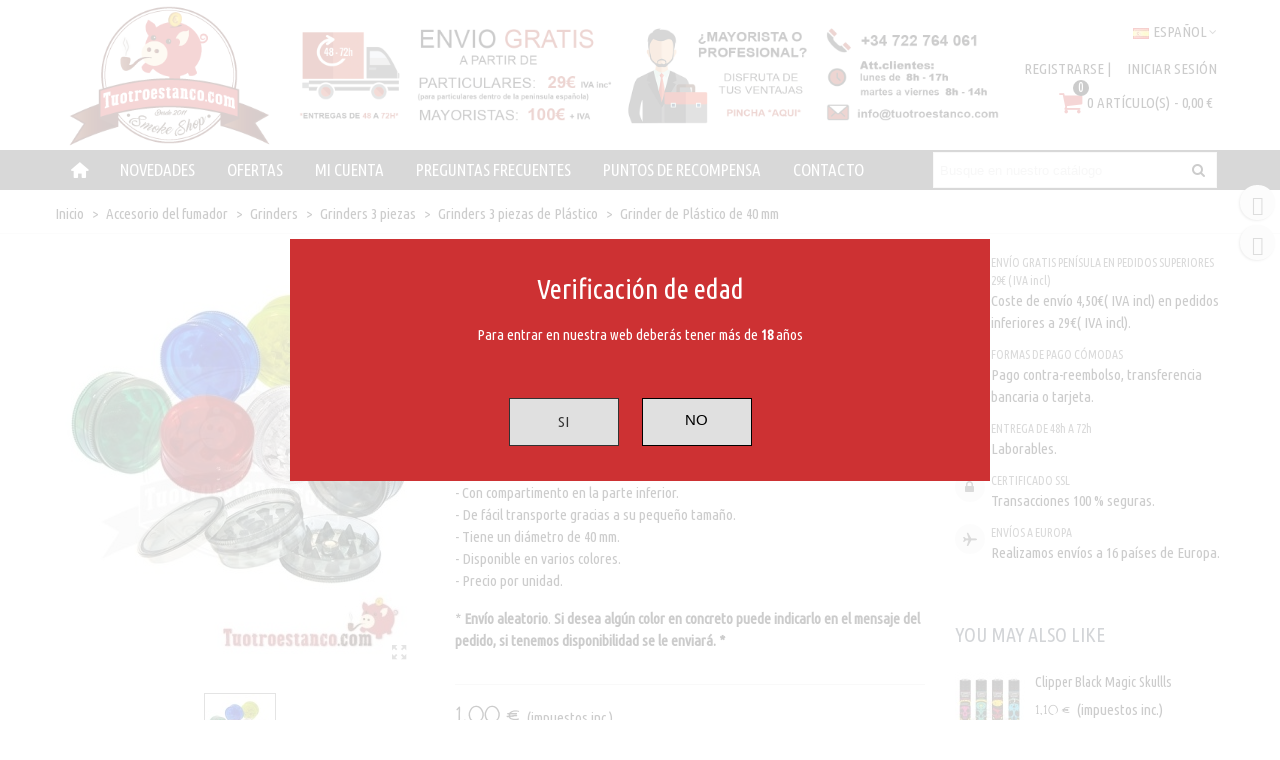

--- FILE ---
content_type: text/html; charset=utf-8
request_url: https://www.tuotroestanco.com/es/grinders-3-piezas-de-plastico/581-grinders-plastico-diferentes-colores-9667856129128.html
body_size: 22638
content:
<!doctype html>
<html lang="es">

  <head>
	
	  
  <meta charset="utf-8">


  <meta http-equiv="x-ua-compatible" content="ie=edge">



  <title>Grinder plástico de 40 mm</title>
  
    
  
  <meta name="description" content="Grinder plástico de 40 mm">
  <meta name="keywords" content="grinders plastico diferentes colores">
        <link rel="canonical" href="https://www.tuotroestanco.com/es/grinders-3-piezas-de-plastico/581-grinders-plastico-diferentes-colores-9667856129128.html">
    
                      <link rel="alternate" href="https://www.tuotroestanco.com/en/grinders-3-pieces-plastic/581-plastic-grinders-different-colors-9667856129128.html" hreflang="en-us">
                  <link rel="alternate" href="https://www.tuotroestanco.com/de/muhlen-3-stuck-kunststoff/581-kunststoffmuhlen-in-verschiedenen-farben-9667856129128.html" hreflang="de-de">
                  <link rel="alternate" href="https://www.tuotroestanco.com/es/grinders-3-piezas-de-plastico/581-grinders-plastico-diferentes-colores-9667856129128.html" hreflang="x-default">
                  <link rel="alternate" href="https://www.tuotroestanco.com/fr/broyeurs-3-pieces-en-plastique/581-broyeurs-de-plastique-40-mm-9667856129128.html" hreflang="fr-fr">
                  <link rel="alternate" href="https://www.tuotroestanco.com/it/smerigliatrici-3-pezzi-plastica/581-smerigliatrici-di-plastica-di-diversi-colori-9667856129128.html" hreflang="it-it">
                  <link rel="alternate" href="https://www.tuotroestanco.com/pt/moinhos-3-pecas-de-plastico/581-moinhos-de-plastico-de-cores-diferentes-9667856129128.html" hreflang="pt-pt">
            
  

<!--st begin -->

    <meta name="viewport" content="width=device-width, maximum-scale=1, initial-scale=1.0" />

    <meta property="og:type" content="product">
  <meta property="og:url" content="https://www.tuotroestanco.com/es/grinders-3-piezas-de-plastico/581-grinders-plastico-diferentes-colores-9667856129128.html">
  <meta property="og:title" content="Grinder plástico de 40 mm">
  <meta property="og:site_name" content="tuotroestanco.com">
  <meta property="og:description" content="Grinder plástico de 40 mm">
  <meta property="og:image" content="https://www.tuotroestanco.com/15736-medium_default/grinders-plastico-diferentes-colores.jpg">
  <meta property="og:image:width" content="370">
  <meta property="og:image:height" content="423">
  <meta property="og:image:alt" content="Grinder de Plástico de 40 mm">
    <meta property="product:pretax_price:amount" content="0.826446">
  <meta property="product:pretax_price:currency" content="EUR">
  <meta property="product:price:amount" content="1">
  <meta property="product:price:currency" content="EUR">
      <meta property="product:weight:value" content="0.020000">
  <meta property="product:weight:units" content="kg">
  
<!--st end -->

  <link rel="icon" type="image/vnd.microsoft.icon" href="https://www.tuotroestanco.com/img/favicon.ico?1719984449">
  <link rel="shortcut icon" type="image/x-icon" href="https://www.tuotroestanco.com/img/favicon.ico?1719984449">
  <!--st begin -->
    <link rel="apple-touch-icon" sizes="180x180" href="/stupload/stthemeeditor/5dd287a26a35dd3e758535dae80ac3c0.png?1718224583" />
      <link rel="icon" type="image/png" sizes="16x16" href="/stupload/stthemeeditor/1fe29de1b45ca895ccae3ca37a709381.png?1718224583" />
      <link rel="icon" type="image/png" sizes="32x32" href="/stupload/stthemeeditor/4bbe4f4de53400f387342b8dc57c74ef.png?1718224583" />
      <link rel="manifest" href="/stupload/stthemeeditor/1/site.webmanifest?1718224583" crossorigin="use-credentials">
        <meta name="msapplication-config" content="https://www.tuotroestanco.com/stupload/stthemeeditor/1/browserconfig.xml?1718224583">
      <meta name="theme-color" content="#000000">
  
<!--st end -->

    <link rel="stylesheet" href="https://fonts.googleapis.com/css?family=Ubuntu+Condensed|Unkempt|Vollkorn:regular|Open+Sans:regular|Ubuntu+Condensed" media="all">
  <link rel="stylesheet" href="https://www.tuotroestanco.com/themes/panda/assets/cache/theme-3aa4b42300.css" media="all">






  

  <script>
        var addtocart_animation = 2;
        var cart_ajax = true;
        var click_on_header_cart = 0;
        var codwfeeplus_codproductid = "11068";
        var codwfeeplus_codproductreference = "COD";
        var codwfeeplus_is17 = true;
        var go_to_shopping_cart = 0;
        var hover_display_cp = 1;
        var lgcookieslaw_block = false;
        var lgcookieslaw_cookie_name = "__lglaw";
        var lgcookieslaw_position = "1";
        var lgcookieslaw_reload = false;
        var lgcookieslaw_session_time = "31536000";
        var prestashop = {"cart":{"products":[],"totals":{"total":{"type":"total","label":"Total","amount":0,"value":"0,00\u00a0\u20ac"},"total_including_tax":{"type":"total","label":"Total (impuestos incl.)","amount":0,"value":"0,00\u00a0\u20ac"},"total_excluding_tax":{"type":"total","label":"Total (impuestos excl.)","amount":0,"value":"0,00\u00a0\u20ac"}},"subtotals":{"products":{"type":"products","label":"Subtotal","amount":0,"value":"0,00\u00a0\u20ac"},"discounts":null,"shipping":{"type":"shipping","label":"Transporte","amount":0,"value":""},"tax":null},"products_count":0,"summary_string":"0 art\u00edculos","vouchers":{"allowed":1,"added":[]},"discounts":[],"minimalPurchase":0,"minimalPurchaseRequired":""},"currency":{"id":1,"name":"Euro","iso_code":"EUR","iso_code_num":"978","sign":"\u20ac"},"customer":{"lastname":null,"firstname":null,"email":null,"birthday":null,"newsletter":null,"newsletter_date_add":null,"optin":null,"website":null,"company":null,"siret":null,"ape":null,"is_logged":false,"gender":{"type":null,"name":null},"addresses":[]},"language":{"name":"Espa\u00f1ol (Spanish)","iso_code":"es","locale":"es-ES","language_code":"es-es","is_rtl":"0","date_format_lite":"d\/m\/Y","date_format_full":"d\/m\/Y H:i:s","id":3},"page":{"title":"","canonical":"https:\/\/www.tuotroestanco.com\/es\/grinders-3-piezas-de-plastico\/581-grinders-plastico-diferentes-colores-9667856129128.html","meta":{"title":"Grinder pl\u00e1stico de 40 mm","description":"Grinder pl\u00e1stico de 40 mm","keywords":"grinders plastico diferentes colores","robots":"index"},"page_name":"product","body_classes":{"lang-es":true,"lang-rtl":false,"country-ES":true,"currency-EUR":true,"layout-full-width":true,"page-product":true,"tax-display-enabled":true,"product-id-581":true,"product-Grinder de Pl\u00e1stico de 40 mm":true,"product-id-category-737":true,"product-id-manufacturer-0":true,"product-id-supplier-1":true,"product-available-for-order":true},"admin_notifications":[]},"shop":{"name":"tuotroestanco.com","logo":"https:\/\/www.tuotroestanco.com\/img\/logo-1719984449.jpg","stores_icon":"https:\/\/www.tuotroestanco.com\/img\/logo_stores.png","favicon":"https:\/\/www.tuotroestanco.com\/img\/favicon.ico"},"urls":{"base_url":"https:\/\/www.tuotroestanco.com\/","current_url":"https:\/\/www.tuotroestanco.com\/es\/grinders-3-piezas-de-plastico\/581-grinders-plastico-diferentes-colores-9667856129128.html","shop_domain_url":"https:\/\/www.tuotroestanco.com","img_ps_url":"https:\/\/www.tuotroestanco.com\/img\/","img_cat_url":"https:\/\/www.tuotroestanco.com\/img\/c\/","img_lang_url":"https:\/\/www.tuotroestanco.com\/img\/l\/","img_prod_url":"https:\/\/www.tuotroestanco.com\/img\/p\/","img_manu_url":"https:\/\/www.tuotroestanco.com\/img\/m\/","img_sup_url":"https:\/\/www.tuotroestanco.com\/img\/su\/","img_ship_url":"https:\/\/www.tuotroestanco.com\/img\/s\/","img_store_url":"https:\/\/www.tuotroestanco.com\/img\/st\/","img_col_url":"https:\/\/www.tuotroestanco.com\/img\/co\/","img_url":"https:\/\/www.tuotroestanco.com\/themes\/panda\/assets\/img\/","css_url":"https:\/\/www.tuotroestanco.com\/themes\/panda\/assets\/css\/","js_url":"https:\/\/www.tuotroestanco.com\/themes\/panda\/assets\/js\/","pic_url":"https:\/\/www.tuotroestanco.com\/upload\/","pages":{"address":"https:\/\/www.tuotroestanco.com\/es\/direccion","addresses":"https:\/\/www.tuotroestanco.com\/es\/direcciones","authentication":"https:\/\/www.tuotroestanco.com\/es\/iniciar-sesion","cart":"https:\/\/www.tuotroestanco.com\/es\/carrito","category":"https:\/\/www.tuotroestanco.com\/es\/index.php?controller=category","cms":"https:\/\/www.tuotroestanco.com\/es\/index.php?controller=cms","contact":"https:\/\/www.tuotroestanco.com\/es\/contactenos","discount":"https:\/\/www.tuotroestanco.com\/es\/descuento","guest_tracking":"https:\/\/www.tuotroestanco.com\/es\/seguimiento-pedido-invitado","history":"https:\/\/www.tuotroestanco.com\/es\/historial-compra","identity":"https:\/\/www.tuotroestanco.com\/es\/datos-personales","index":"https:\/\/www.tuotroestanco.com\/es\/","my_account":"https:\/\/www.tuotroestanco.com\/es\/mi-cuenta","order_confirmation":"https:\/\/www.tuotroestanco.com\/es\/confirmacion-pedido","order_detail":"https:\/\/www.tuotroestanco.com\/es\/index.php?controller=order-detail","order_follow":"https:\/\/www.tuotroestanco.com\/es\/seguimiento-pedido","order":"https:\/\/www.tuotroestanco.com\/es\/pedido","order_return":"https:\/\/www.tuotroestanco.com\/es\/index.php?controller=order-return","order_slip":"https:\/\/www.tuotroestanco.com\/es\/facturas-abono","pagenotfound":"https:\/\/www.tuotroestanco.com\/es\/pagina-no-encontrada","password":"https:\/\/www.tuotroestanco.com\/es\/recuperar-contrase\u00f1a","pdf_invoice":"https:\/\/www.tuotroestanco.com\/es\/index.php?controller=pdf-invoice","pdf_order_return":"https:\/\/www.tuotroestanco.com\/es\/index.php?controller=pdf-order-return","pdf_order_slip":"https:\/\/www.tuotroestanco.com\/es\/index.php?controller=pdf-order-slip","prices_drop":"https:\/\/www.tuotroestanco.com\/es\/productos-rebajados","product":"https:\/\/www.tuotroestanco.com\/es\/index.php?controller=product","search":"https:\/\/www.tuotroestanco.com\/es\/busqueda","sitemap":"https:\/\/www.tuotroestanco.com\/es\/mapa del sitio","stores":"https:\/\/www.tuotroestanco.com\/es\/tiendas","supplier":"https:\/\/www.tuotroestanco.com\/es\/index.php?controller=supplier","register":"https:\/\/www.tuotroestanco.com\/es\/iniciar-sesion?create_account=1","order_login":"https:\/\/www.tuotroestanco.com\/es\/pedido?login=1"},"alternative_langs":{"en-us":"https:\/\/www.tuotroestanco.com\/en\/grinders-3-pieces-plastic\/581-plastic-grinders-different-colors-9667856129128.html","de-de":"https:\/\/www.tuotroestanco.com\/de\/muhlen-3-stuck-kunststoff\/581-kunststoffmuhlen-in-verschiedenen-farben-9667856129128.html","es-es":"https:\/\/www.tuotroestanco.com\/es\/grinders-3-piezas-de-plastico\/581-grinders-plastico-diferentes-colores-9667856129128.html","fr-fr":"https:\/\/www.tuotroestanco.com\/fr\/broyeurs-3-pieces-en-plastique\/581-broyeurs-de-plastique-40-mm-9667856129128.html","it-it":"https:\/\/www.tuotroestanco.com\/it\/smerigliatrici-3-pezzi-plastica\/581-smerigliatrici-di-plastica-di-diversi-colori-9667856129128.html","pt-pt":"https:\/\/www.tuotroestanco.com\/pt\/moinhos-3-pecas-de-plastico\/581-moinhos-de-plastico-de-cores-diferentes-9667856129128.html"},"theme_assets":"\/themes\/panda\/assets\/","actions":{"logout":"https:\/\/www.tuotroestanco.com\/es\/?mylogout="},"no_picture_image":{"bySize":{"cart_default":{"url":"https:\/\/www.tuotroestanco.com\/img\/p\/es-default-cart_default.jpg","width":70,"height":80},"small_default":{"url":"https:\/\/www.tuotroestanco.com\/img\/p\/es-default-small_default.jpg","width":105,"height":120},"cart_default_2x":{"url":"https:\/\/www.tuotroestanco.com\/img\/p\/es-default-cart_default_2x.jpg","width":140,"height":160},"small_default_2x":{"url":"https:\/\/www.tuotroestanco.com\/img\/p\/es-default-small_default_2x.jpg","width":210,"height":240},"home_default":{"url":"https:\/\/www.tuotroestanco.com\/img\/p\/es-default-home_default.jpg","width":280,"height":320},"medium_default":{"url":"https:\/\/www.tuotroestanco.com\/img\/p\/es-default-medium_default.jpg","width":370,"height":423},"home_default_2x":{"url":"https:\/\/www.tuotroestanco.com\/img\/p\/es-default-home_default_2x.jpg","width":560,"height":640},"large_default":{"url":"https:\/\/www.tuotroestanco.com\/img\/p\/es-default-large_default.jpg","width":700,"height":800},"medium_default_2x":{"url":"https:\/\/www.tuotroestanco.com\/img\/p\/es-default-medium_default_2x.jpg","width":740,"height":846},"large_default_2x":{"url":"https:\/\/www.tuotroestanco.com\/img\/p\/es-default-large_default_2x.jpg","width":1200,"height":1372},"superlarge_default":{"url":"https:\/\/www.tuotroestanco.com\/img\/p\/es-default-superlarge_default.jpg","width":1200,"height":1372},"superlarge_default_2x":{"url":"https:\/\/www.tuotroestanco.com\/img\/p\/es-default-superlarge_default_2x.jpg","width":1200,"height":1372}},"small":{"url":"https:\/\/www.tuotroestanco.com\/img\/p\/es-default-cart_default.jpg","width":70,"height":80},"medium":{"url":"https:\/\/www.tuotroestanco.com\/img\/p\/es-default-home_default_2x.jpg","width":560,"height":640},"large":{"url":"https:\/\/www.tuotroestanco.com\/img\/p\/es-default-superlarge_default_2x.jpg","width":1200,"height":1372},"legend":""}},"configuration":{"display_taxes_label":true,"display_prices_tax_incl":true,"is_catalog":false,"show_prices":true,"opt_in":{"partner":true},"quantity_discount":{"type":"discount","label":"Descuento unitario"},"voucher_enabled":1,"return_enabled":0},"field_required":[],"breadcrumb":{"links":[{"title":"Inicio","url":"https:\/\/www.tuotroestanco.com\/es\/"},{"title":"Accesorio del fumador ","url":"https:\/\/www.tuotroestanco.com\/es\/404-accesorio-del-fumador"},{"title":"Grinders","url":"https:\/\/www.tuotroestanco.com\/es\/22-grinders"},{"title":"Grinders 3 piezas","url":"https:\/\/www.tuotroestanco.com\/es\/240-grinders-3-piezas"},{"title":"Grinders 3 piezas de Pl\u00e1stico","url":"https:\/\/www.tuotroestanco.com\/es\/737-grinders-3-piezas-de-plastico"},{"title":"Grinder de Pl\u00e1stico de 40 mm","url":"https:\/\/www.tuotroestanco.com\/es\/grinders-3-piezas-de-plastico\/581-grinders-plastico-diferentes-colores-9667856129128.html"}],"count":6},"link":{"protocol_link":"https:\/\/","protocol_content":"https:\/\/"},"time":1768410799,"static_token":"d41d8cd98f00b204e9800998ecf8427e","token":"e251273eb74a8ee3f661a7af00915af1","debug":false};
        var quick_search_as = true;
        var quick_search_as_min = 2;
        var quick_search_as_size = 6;
        var st_cart_page_url = "\/\/www.tuotroestanco.com\/es\/carrito?action=show";
        var st_maximum_already_message = "Ya tiene la cantidad m\u00e1xima disponible para este producto.";
        var st_refresh_url = "\/\/www.tuotroestanco.com\/es\/module\/stshoppingcart\/ajax";
        var stcompare = {"url":"https:\/\/www.tuotroestanco.com\/es\/module\/stcompare\/compare","ids":[]};
        var sttheme = {"cookie_domain":"www.tuotroestanco.com","cookie_path":"\/","drop_down":0,"magnificpopup_tprev":"Anterior","magnificpopup_tnext":"Siguiente","magnificpopup_tcounter":"%curr% of %total%","theme_version":"2.8.6","ps_version":"1.7.8.11","is_rtl":0,"is_mobile_device":false,"gallery_image_type":"medium_default","thumb_image_type":"cart_default","responsive_max":2,"fullwidth":0,"responsive":"1","product_view_swither":"1","infinite_scroll":"0","cate_pro_lazy":"1","sticky_column":"0","filter_position":"","sticky_option":3,"product_thumbnails":"3","pro_thumnbs_per_fw":1,"pro_thumnbs_per_xxl":1,"pro_thumnbs_per_xl":1,"pro_thumnbs_per_lg":1,"pro_thumnbs_per_md":3,"pro_thumnbs_per_sm":2,"pro_thumnbs_per_xs":1,"pro_thumnbs_per_odd_fw":0,"pro_thumnbs_per_odd_xxl":0,"pro_thumnbs_per_odd_xl":0,"pro_thumnbs_per_odd_lg":0,"pro_thumnbs_per_odd_md":0,"pro_thumnbs_per_odd_sm":0,"pro_thumnbs_per_odd_xs":0,"pro_kk_per_fw":"1","pro_kk_per_xxl":"1","pro_kk_per_xl":"1","pro_kk_per_lg":"1","pro_kk_per_md":"1","pro_kk_per_sm":"1","pro_kk_per_xs":"1","categories_per_fw":"5","categories_per_xxl":"5","categories_per_xl":"5","categories_per_lg":"5","categories_per_md":"4","categories_per_sm":"2","categories_per_xs":"3","enable_zoom":2,"enable_thickbox":1,"retina":"1","sticky_mobile_header":"3","sticky_mobile_header_height":"50","use_mobile_header":"1","pro_image_column_md":"4","submemus_animation":0,"submemus_action":0,"pro_quantity_input":"3","popup_vertical_fit":"1","pro_tm_slider":"0","pro_tm_slider_cate":"0","buy_now":"0","lazyload_main_gallery":"0","product_views":"0","pro_images":[{"cover":"1","id_image":"15736","legend":"Grinder de pl\u00e1stico de 40 mm","position":"1","bySize":{"large_default_2x":{"url":"https:\/\/www.tuotroestanco.com\/15736-large_default_2x\/grinders-plastico-diferentes-colores.jpg","width":1200,"height":1372},"superlarge_default":{"url":"https:\/\/www.tuotroestanco.com\/15736-superlarge_default\/grinders-plastico-diferentes-colores.jpg","width":1200,"height":1372},"superlarge_default_2x":{"url":"https:\/\/www.tuotroestanco.com\/15736-superlarge_default_2x\/grinders-plastico-diferentes-colores.jpg","width":1200,"height":1372},"medium_default_2x":{"url":"https:\/\/www.tuotroestanco.com\/15736-medium_default_2x\/grinders-plastico-diferentes-colores.jpg","width":740,"height":846},"large_default":{"url":"https:\/\/www.tuotroestanco.com\/15736-large_default\/grinders-plastico-diferentes-colores.jpg","width":700,"height":800},"home_default_2x":{"url":"https:\/\/www.tuotroestanco.com\/15736-home_default_2x\/grinders-plastico-diferentes-colores.jpg","width":560,"height":640},"medium_default":{"url":"https:\/\/www.tuotroestanco.com\/15736-medium_default\/grinders-plastico-diferentes-colores.jpg","width":370,"height":423},"home_default":{"url":"https:\/\/www.tuotroestanco.com\/15736-home_default\/grinders-plastico-diferentes-colores.jpg","width":280,"height":320},"small_default_2x":{"url":"https:\/\/www.tuotroestanco.com\/15736-small_default_2x\/grinders-plastico-diferentes-colores.jpg","width":210,"height":240},"cart_default_2x":{"url":"https:\/\/www.tuotroestanco.com\/15736-cart_default_2x\/grinders-plastico-diferentes-colores.jpg","width":140,"height":160},"small_default":{"url":"https:\/\/www.tuotroestanco.com\/15736-small_default\/grinders-plastico-diferentes-colores.jpg","width":105,"height":120},"cart_default":{"url":"https:\/\/www.tuotroestanco.com\/15736-cart_default\/grinders-plastico-diferentes-colores.jpg","width":70,"height":80}}}]};
        var wrongemailaddress_stnewsletter = "Direcci\u00f3n de correo electr\u00f3nico inv\u00e1lida";
      </script>

<!--st end -->

  <style>.block_blog .s_title_block{font-size: 16px;}.products_sldier_swiper .block_blog .pro_outer_box:hover .pro_second_box,.product_list.grid .block_blog .pro_outer_box:hover .pro_second_box{ background-color: #ffffff; }</style>
<style>.st_banner_block_1 .st_image_layered_description, a.st_banner_block_1 , .st_banner_block_1 .st_image_layered_description a{color:#ffffff;} .st_banner_block_1 .separater{border-color:#ffffff;}.st_banner_block_2 .st_image_layered_description, a.st_banner_block_2 , .st_banner_block_2 .st_image_layered_description a{color:#ffffff;} .st_banner_block_2 .separater{border-color:#ffffff;}.st_banner_block_3 .st_image_layered_description, a.st_banner_block_3 , .st_banner_block_3 .st_image_layered_description a{color:#ffffff;} .st_banner_block_3 .separater{border-color:#ffffff;}.st_banner_block_4 .st_image_layered_description, a.st_banner_block_4 , .st_banner_block_4 .st_image_layered_description a{color:#ffffff;} .st_banner_block_4 .separater{border-color:#ffffff;}</style>
<style>#st_header .search_widget_block{width:300px;}</style>
<style>#easycontent_container_20 {padding-top:20px;}#steasy_column_54{padding-top: 0px;}#steasy_column_54{padding-bottom: 0px;}#steasy_column_59{padding-top: 0px;}#steasy_column_59{padding-bottom: 0px;}#steasy_column_224{padding-top: 0px;}#steasy_column_224{padding-bottom: 0px;}#easycontent_43 {padding-top:100px;}#easycontent_43 {padding-bottom:100px;}#steasy_column_228{padding-top: 0px;}#steasy_column_228{padding-bottom: 0px;}#steasy_element_317 .easy_icon_with_text_4_1 .easy_header{font-size: 12px;}#steasy_element_318 .easy_icon_with_text_4_1 .easy_header{font-size: 12px;}#steasy_element_319 .easy_icon_with_text_4_1 .easy_header{font-size: 12px;}#steasy_element_320 .easy_icon_with_text_4_1 .easy_header{font-size: 12px;}#steasy_element_321 .easy_icon_with_text_4_1 .easy_header{font-size: 12px;}#easycontent_54 {padding-top:10px;}#easycontent_54 {padding-bottom:10px;}#easycontent_54 {margin-top:20px;}#easycontent_54 {margin-bottom:20px;}#easycontent_container_57 {background-image:url(https://www.tuotroestanco.com/stupload/steasycontent/bannerpipa4.jpg);}</style>
<style>.stfeaturedslider_container .product_list.grid .product_list_item{padding-left:8px;padding-right:8px;}.stfeaturedslider_container .product_list.grid{margin-left:-8px;margin-right:-8px;}.stfeaturedslider_container.products_container .title_style_0, .stfeaturedslider_container.products_container .title_style_1 .flex_child, .stfeaturedslider_container.products_container .title_style_2 .flex_child, .stfeaturedslider_container.products_container .title_style_3 .flex_child{border-bottom-color: #3b3b3b;}.stfeaturedslider_container.products_container .title_style_2 .flex_child{border-top-color: #3b3b3b;}.stfeaturedslider_container.products_container .title_style_0 .title_block_inner{border-color: #3b3b3b;}</style>
<style>.featured_categories_container.products_container .title_style_0, .featured_categories_container.products_container .title_style_1 .flex_child, .featured_categories_container.products_container .title_style_2 .flex_child, .featured_categories_container.products_container .title_style_3 .flex_child{border-bottom-color: #3b3b3b;}.featured_categories_container.products_container .title_style_2 .flex_child{border-top-color: #3b3b3b;}</style>
<style>.stspecialslider_container.block .products_slider .swiper-button, .stspecialslider_container.block .swiper-button-tr .swiper-button{color:#D5D5D5;}.stspecialslider_container.block .products_slider .swiper-button:hover, .stspecialslider_container.block .swiper-button-tr .swiper-button:hover{color:#D5D5D5;}.stspecialslider_container.block .products_slider .swiper-button.swiper-button-disabled, .stspecialslider_container .products_slider .swiper-button.swiper-button-disabled:hover, .stspecialslider_container.block .swiper-button-tr .swiper-button.swiper-button-disabled, .stspecialslider_container.block .swiper-button-tr .swiper-button.swiper-button-disabled:hover{color:#777777;}.stspecialslider_container.block .products_slider .swiper-button, .stspecialslider_container.block .swiper-button-tr .swiper-button{background-color:#404040;}.stspecialslider_container.block .products_slider .swiper-button:hover, .stspecialslider_container.block .swiper-button-tr .swiper-button:hover{background-color:#777777;}.stspecialslider_container.block .products_slider .swiper-button.swiper-button-disabled, .stspecialslider_container.block .products_slider .swiper-button.swiper-button-disabled:hover, .stspecialslider_container.block .swiper-button-tr .swiper-button.swiper-button-disabled, .stspecialslider_container.block .swiper-button-tr .swiper-button.swiper-button-disabled:hover{background-color:#404040;}</style>
<style>#st_news_letter_1 .st_news_letter_form_inner{max-width:258px;}#st_news_letter_1 .st_news_letter_input{height:35px;}#st_news_letter_1 .input-group-with-border{border-color:#444444;}</style>
<style>.countdown_timer.countdown_style_0 .countdown_wrap_inner div{padding-top:11px;padding-bottom:11px;}.countdown_timer.countdown_style_0 .countdown_wrap_inner div span{height:22px;line-height:22px;}.countdown_timer.countdown_style_0 .countdown_wrap_inner div{border-right:none;}.countdown_name{display:none;}</style>
<script>
//<![CDATA[

var s_countdown_all = 0;
var s_countdown_id_products = []; 
var s_countdown_style = 0; 
var s_countdown_lang = new Array();
s_countdown_lang['day'] = "día";
s_countdown_lang['days'] = "días";
s_countdown_lang['hrs'] = "horas";
s_countdown_lang['min'] = "min";
s_countdown_lang['sec'] = "segundo";

//]]>
</script>
<style>#st_notification_1 {padding-top:4px;padding-bottom:4px;}#st_notification_1 {padding-left:6px;padding-right:6px;}#st_notification_1 .style_content, #st_notification_1 .style_content a{color:#999999;}#st_notification_1 .st_notification_close_inline{color:#999999;}#st_notification_1 .style_content a:hover{color:#E54D26;}#st_notification_1 {background:rgba(51,51,51,1);}#st_notification_1 .style_content .notification_buttons .btn{color:#ffffff;}#st_notification_1 .style_content .notification_buttons .btn{border-color:#ffffff;}#st_notification_1 .style_content .notification_buttons .btn:hover{color:#444444;}#st_notification_1 .style_content .notification_buttons .btn:hover{border-color:#ffffff;}#st_notification_1 .style_content .notification_buttons .btn:hover{-webkit-box-shadow: none; box-shadow: none;background-color: #ffffff;}</style>
<style> .breadcrumb_spacing{height:20px;} #page_banner_container_1 {padding-top: 8px;} #page_banner_container_1 {padding-bottom: 8px;} #page_banner_container_1 {margin-top:5px;}</style>
<style>#category_products_container_1.products_container .title_style_0, #category_products_container_1.products_container .title_style_1 .flex_child, #category_products_container_1.products_container .title_style_2 .flex_child, #category_products_container_1.products_container .title_style_3 .flex_child{border-bottom-color: #3b3b3b;}#category_products_container_1.products_container .title_style_2 .flex_child{border-top-color: #3b3b3b;}#category_products_container_1.products_container .title_style_0 .title_block_inner{border-color: #3b3b3b;}#category_products_container_2.products_container .title_style_0, #category_products_container_2.products_container .title_style_1 .flex_child, #category_products_container_2.products_container .title_style_2 .flex_child, #category_products_container_2.products_container .title_style_3 .flex_child{border-bottom-color: #3b3b3b;}#category_products_container_2.products_container .title_style_2 .flex_child{border-top-color: #3b3b3b;}#category_products_container_2.products_container .title_style_0 .title_block_inner{border-color: #3b3b3b;}#category_products_container_2 .ajax_block_product .s_title_block a, #category_products_container_2 .ajax_block_product .old_price, #category_products_container_2 .ajax_block_product .product_desc{color:#000000;}#category_products_container_2 .ajax_block_product .price{color:#000000;}#category_products_container_5.products_container .title_style_0, #category_products_container_5.products_container .title_style_1 .flex_child, #category_products_container_5.products_container .title_style_2 .flex_child, #category_products_container_5.products_container .title_style_3 .flex_child{border-bottom-color: #3b3b3b;}#category_products_container_5.products_container .title_style_2 .flex_child{border-top-color: #3b3b3b;}#category_products_container_5.products_container .title_style_0 .title_block_inner{border-color: #3b3b3b;}#category_products_container_5 .ajax_block_product .s_title_block a, #category_products_container_5 .ajax_block_product .old_price, #category_products_container_5 .ajax_block_product .product_desc{color:#000000;}#category_products_container_5 .ajax_block_product .price{color:#000000;}</style>
<style>#side_products_cart{right: 0; left: auto; border-left-width: 4px;border-right-width: 0;}.is_rtl #side_products_cart{left: 0; right: auto;border-left-width:0;border-right-width: 4px;}#side_mobile_nav{right: 0; left: auto; border-left-width: 4px;border-right-width: 0;}.is_rtl #side_mobile_nav{left: 0; right: auto;border-left-width:0;border-right-width: 4px;}#side_stmobilemenu{right: auto; left: 0; border-left-width: 0;border-right-width: 4px;}.is_rtl #side_stmobilemenu{left: auto; right: 0;border-left-width:4px;border-right-width: 0;}#side_search{right: 0; left: auto; border-left-width: 4px;border-right-width: 0;}.is_rtl #side_search{left: 0; right: auto;border-left-width:0;border-right-width: 4px;}#rightbar{-webkit-flex-grow: 0; -moz-flex-grow: 0; flex-grow: 0; -ms-flex-positive: 0;}#leftbar{-webkit-flex-grow: 0; -moz-flex-grow: 0; flex-grow: 0; -ms-flex-positive: 0;}.st-menu{bottom:0;}#body_wrapper{padding-bottom: 0;}.mobile_device.use_mobile_header .st-menu{bottom:0;}.mobile_device.use_mobile_header #body_wrapper{padding-bottom: 0;}@media only screen and (max-width: 991px) {.layout-left-column.slide_lr_column .st-menu,.layout-right-column.slide_lr_column .st-menu,.layout-both-columns.slide_lr_column .st-menu{bottom:50px;}.layout-left-column.slide_lr_column #body_wrapper,.layout-right-column.slide_lr_column #body_wrapper,.layout-both-columns.slide_lr_column #body_wrapper{padding-bottom: 50px;}}@media only screen and (max-width: 991px) {.mobile_device.use_mobile_header.layout-left-column.slide_lr_column .st-menu,.mobile_device.use_mobile_header.layout-right-column.slide_lr_column .st-menu,.mobile_device.use_mobile_header.layout-both-columns.slide_lr_column .st-menu{bottom:50px;}.mobile_device.use_mobile_header.layout-left-column.slide_lr_column #body_wrapper,.mobile_device.use_mobile_header.layout-right-column.slide_lr_column #body_wrapper,.mobile_device.use_mobile_header.layout-both-columns.slide_lr_column #body_wrapper{padding-bottom: 50px;}}#rightbar{top:auto; bottom:20%;}#leftbar{top:10%; bottom:auto;}</style>
<style>.social_share_5{color:#fff!important;}.social_share_5{background-color:#01cd00!important;}.social_share_5:hover{color:#fff!important;}.social_share_5:hover{background-color:#2aff43!important;}.social_share_6{color:#fff!important;}.social_share_6{background-color:#DD4D40!important;}.social_share_6:hover{color:#fff!important;}.social_share_6:hover{background-color:#B23E36!important;}.social_share_2{color:#ffffff!important;}.social_share_2{background-color:#3b5998!important;}.social_share_2:hover{color:#ffffff!important;}.social_share_2:hover{background-color:#2E4674!important;}</style>
<style>.st_sticker_4{border-color:#999999;}.st_sticker_4{border-width:0px;}.st_sticker_4{font-family: Ubuntu Condensed;}.st_sticker_4{font-weight:normal;}.st_sticker_4{right:0px;}.st_sticker_4{top:0px;}.st_sticker_7{border-color:#ffffff;}.st_sticker_7{border-width:13px;}.st_sticker_7{font-weight:700;font-style:italic;}@media (max-width:991px){.st_sticker_7{display:none;}}</style>
<script async src="https://www.googletagmanager.com/gtag/js?id=UA-78998867-1"></script>
<script>
  window.dataLayer = window.dataLayer || [];
  function gtag(){dataLayer.push(arguments);}
  gtag('js', new Date());
  gtag(
    'config',
    'UA-78998867-1',
    {
      'debug_mode':false
                      }
  );
</script>



	
  </head>
  <body id="product" class="product lang-es country-es currency-eur layout-full-width page-product tax-display-enabled product-id-581 product-grinder-de-plastico-de-40-mm product-id-category-737 product-id-manufacturer-0 product-id-supplier-1 product-available-for-order   lang_es  dropdown_menu_event_0 
   desktop_device  slide_lr_column        is_logged_0 	 hide-left-column hide-right-column 
  ">	
      
    
	<div id="st-container" class="st-container st-effect-0">
	  <div class="st-pusher">
		<div class="st-content"><!-- this is the wrapper for the content -->
		  <div class="st-content-inner">
	<!-- off-canvas-end -->

	<main id="body_wrapper">
	  <div id="page_wrapper" class="" 
 itemscope itemtype="https://schema.org/Product" >
	  
			  
	  <div class="header-container   header_sticky_option_3">
	  <header id="st_header" class="animated fast">
		
		  
      <div id="displayBanner" class="header-banner  hide_when_sticky ">
        <!-- MODULE st banner -->
        <!--/ MODULE st banner -->

  </div>
  

            <div id="top_bar" class="nav_bar vertical-s " >
      <div class="wide_container_box wide_container">
        <div id="top_bar_container" class="container">
          <div id="top_bar_row" class="flex_container">
            <nav id="nav_left" class="flex_float_left"><div class="flex_box"></div></nav>
            <nav id="nav_center" class="flex_float_center"><div class="flex_box"></div></nav>
            <nav id="nav_right" class="flex_float_right"><div class="flex_box"><!-- MODULE st stlanguageselector -->
	<div id="languages-block-top-mod" class="languages-block top_bar_item dropdown_wrap"><div class="dropdown_tri  dropdown_tri_in  header_item" aria-haspopup="true" aria-expanded="false"><img src="https://www.tuotroestanco.com/img/l/3.jpg" alt="es" width="16" height="11" class="mar_r4" />Español<i class="fto-angle-down arrow_down arrow"></i><i class="fto-angle-up arrow_up arrow"></i></div>
				<div class="dropdown_list" aria-labelledby="Selector de idioma">
			<ul class="dropdown_box dropdown_list_ul">
					        							<li>
						<a class="dropdown_list_item" href="https://www.tuotroestanco.com/en/grinders-3-pieces-plastic/581-plastic-grinders-different-colors-9667856129128.html" title="English">
					    <img src="https://www.tuotroestanco.com/img/l/1.jpg" alt="en" width="16" height="11" class="mar_r4" />English						</a>
					</li>
										        							<li>
						<a class="dropdown_list_item" href="https://www.tuotroestanco.com/de/muhlen-3-stuck-kunststoff/581-kunststoffmuhlen-in-verschiedenen-farben-9667856129128.html" title="Deutsch">
					    <img src="https://www.tuotroestanco.com/img/l/2.jpg" alt="de" width="16" height="11" class="mar_r4" />Deutsch						</a>
					</li>
										        							        							<li>
						<a class="dropdown_list_item" href="https://www.tuotroestanco.com/fr/broyeurs-3-pieces-en-plastique/581-broyeurs-de-plastique-40-mm-9667856129128.html" title="Français">
					    <img src="https://www.tuotroestanco.com/img/l/5.jpg" alt="fr" width="16" height="11" class="mar_r4" />Français						</a>
					</li>
										        							<li>
						<a class="dropdown_list_item" href="https://www.tuotroestanco.com/it/smerigliatrici-3-pezzi-plastica/581-smerigliatrici-di-plastica-di-diversi-colori-9667856129128.html" title="Italiano">
					    <img src="https://www.tuotroestanco.com/img/l/6.jpg" alt="it" width="16" height="11" class="mar_r4" />Italiano						</a>
					</li>
										        							<li>
						<a class="dropdown_list_item" href="https://www.tuotroestanco.com/pt/moinhos-3-pecas-de-plastico/581-moinhos-de-plastico-de-cores-diferentes-9667856129128.html" title="Português">
					    <img src="https://www.tuotroestanco.com/img/l/7.jpg" alt="pt" width="16" height="11" class="mar_r4" />Português						</a>
					</li>
												</ul>
		</div>
			</div>
<!-- /MODULE st stlanguageselector --></div></nav>
          </div>
        </div>          
      </div>
    </div>
  

  <section id="mobile_bar" class="animated fast">
    <div class="container">
      <div id="mobile_bar_top" class="flex_container">
                  <div id="mobile_bar_left">
            <div class="flex_container">
              
            	                            <a class="mobile_logo" href="https://www.tuotroestanco.com/" title="tuotroestanco.com">
              <img class="logo" src="https://www.tuotroestanco.com/stupload/stthemeeditor/4589103e7f0de127f56e508a6189712f.png"  alt="tuotroestanco.com" width="371" height="149"/>
            </a>
        
              	                	<!-- MODULE st stsidebar -->
	<a id="rightbar_4"  href="javascript:;" class="mobile_bar_tri  menu_mobile_bar_tri mobile_bar_item   with_text" data-name="side_stmobilemenu" data-direction="open_bar_left" rel="nofollow" title="Menú">
	    <i class="fto-menu fs_xl"></i>
	    <span class="mobile_bar_tri_text">Menú</span>
	</a>
<!-- /MODULE st stsidebar -->

              
            </div>
          </div>
          <div id="mobile_bar_center" class="flex_child">
            <div class="flex_container ">              
            	              
              
            </div>
          </div>
          <div id="mobile_bar_right">
            <div class="flex_container">	<!-- MODULE st stsidebar -->
	<a id="rightbar_7" rel="nofollow" title="Ver mi carrito de compra"  href="javascript:;" class="mobile_bar_tri  cart_mobile_bar_tri mobile_bar_item shopping_cart_style_2" data-name="side_products_cart" data-direction="open_bar_right">
		<div class="ajax_cart_bag">
						<span class="ajax_cart_quantity amount_circle ">0</span>			<span class="ajax_cart_bg_handle"></span>
			<i class="fto-glyph icon_btn  fs_xl"></i>
		</div>
		<span class="mobile_bar_tri_text">Carro</span>
	</a>
	<a id="rightbar_5"  href="javascript:;" class="mobile_bar_tri  customer_mobile_bar_tri mobile_bar_item" data-name="side_mobile_nav" data-direction="open_bar_right" rel="nofollow" title="Ajustes">
	    <i class="fto-ellipsis fs_xl"></i>
	    <span class="mobile_bar_tri_text">Ajustes</span>
	</a>
<!-- /MODULE st stsidebar -->
</div>
          </div>
      </div>
      <div id="mobile_bar_bottom" class="flex_container">
        	<!-- MODULE st stsidebar -->
			<div class="search_widget_block ">
<div class="search_widget" data-search-controller-url="//www.tuotroestanco.com/es/busqueda">
	<form method="get" action="//www.tuotroestanco.com/es/busqueda" class="search_widget_form">
		<input type="hidden" name="controller" value="search">
		<div class="search_widget_form_inner input-group round_item js-parent-focus input-group-with-border">
	      <input type="text" class="form-control search_widget_text js-child-focus" name="s" value="" placeholder="Busque en nuestro catálogo">
	      <span class="input-group-btn">
	        <button class="btn btn-search btn-no-padding btn-spin search_widget_btn link_color icon_btn" type="submit"><i class="fto-search-1"></i></button>
	      </span>
	    </div>

	</form>
	<div class="search_results  search_show_img  search_show_name  search_show_price "></div>
	<a href="javascript:;" title="Más productos." rel="nofollow" class="display_none search_more_products go">Haga clic para más productos.</a>
	<div class="display_none search_no_products">No products were found.</div>
</div>
</div>
	<!-- /MODULE st stsidebar -->

      </div>
    </div>
  </section>


    <div id="header_primary" class=" hide_when_sticky ">
    <div class="wide_container_box wide_container">
      <div id="header_primary_container" class="container">
        <div id="header_primary_row" class="flex_container  logo_left ">
                                  <div id="header_left" class="">
            <div class="flex_container header_box  flex_left ">
                                        <div class="logo_box">
          <div class="slogan_horizon">
            <a class="shop_logo" href="https://www.tuotroestanco.com/" title="tuotroestanco.com">
                <img class="logo" src="https://www.tuotroestanco.com/img/logo-1719984449.jpg"  alt="tuotroestanco.com" width="313" height="195"/>
            </a>
                      </div>
                  </div>
        
                                        </div>
          </div>
            <div id="header_center" class="">
              <div class="flex_container header_box  flex_center ">
                                                                                  <div class="easycontent_header top_bar_item   flex_child"><div class="header_item">            <aside id="easycontent_54" class="easycontent_54   block  easycontent  " >
                            	<div class="style_content  block_content ">
                    <div class="easy_brother_block text-2 text-md-2"><p></p>
<p></p>
<p><a href="https://www.tuotroestanco.com/es/content/14-eres-mayoristas"><img src="https://www.tuotroestanco.com/img/cms/banner_frontpage45.png" width="1902" height="278" /></a><strong></strong></p>
<p><map name="image-map"> 
<area shape="rect" coords="100,100,1200,278" href="https://www.tuotroestanco.com/es/content/14-eres-mayoristas" alt="Rectángulo" />
 </map></p></div>                                	</div>
            </aside>
        </div></div>            
                              </div>
            </div>
          <div id="header_right" class="">
            <div id="header_right_top" class="flex_container header_box  flex_right ">
                <aside id="Social-Sidebar" class="Pos-Right Circle  Theme-Light Label-Curve Shadow-All ">
	<ul>
					<li><a href="https://www.facebook.com/tuotroestanco/" class="Facebook-2"   target="_blank" rel="nofollow"><span>Facebook</span></a></li>
					<li><a href="https://www.instagram.com/tu_otro_estanco/" class="Instagram-2"   target="_blank" rel="nofollow"><span>Instagram</span></a></li>
			</ul>
</aside><!-- MODULE st stcustomersignin -->
		<a href="https://www.tuotroestanco.com/es/mi-cuenta" class="welcome top_bar_item " rel="nofollow" title="Registrarse | "><span class="header_item">Registrarse | </span></a>				<a class="login top_bar_item header_icon_btn_1" href="https://www.tuotroestanco.com/es/mi-cuenta" rel="nofollow" title="Acceda a su cuenta de cliente"><span class="header_item"><span class="header_icon_btn_text header_v_align_m">Iniciar sesión</span></span></a>
		<!-- /MODULE st stcustomersignin -->
            </div>
                <div id="header_right_bottom" class="flex_container header_box  flex_right ">
                                    <!-- MODULE st stshoppingcart -->
<div class="blockcart dropdown_wrap top_bar_item shopping_cart_style_2  clearfix" data-refresh-url="//www.tuotroestanco.com/es/module/stshoppingcart/ajax"><a href="//www.tuotroestanco.com/es/carrito?action=show" title="Ver mi carrito de compra" rel="nofollow" class="st_shopping_cart dropdown_tri header_item " data-name="side_products_cart" data-direction="open_bar_right"><span class="header_icon_btn_icon header_v_align_m  mar_r4 "><i class="fto-glyph icon_btn"></i><span class="ajax_cart_quantity amount_circle ">0</span></span><span class="header_icon_btn_text header_v_align_m"><span class="ajax_cart_quantity mar_r4">0</span><span class="ajax_cart_product_txt mar_r4">artículo(s)</span><span class="ajax_cart_split mar_r4">-</span><span class="ajax_cart_total mar_r4">0,00 €</span></span></a><div class="dropdown_list cart_body  no_show_empty "><div class="dropdown_box">      <div class="shoppingcart-list">
              <div class="cart_empty">Su carrito de compras está vacío.</div>
            </div></div></div></div><!-- /MODULE st stshoppingcart -->
                                </div>
          </div>
        </div>
      </div>
    </div>
  </div>
    <div class="nav_full_container  hide_when_sticky "></div>


  <div id="easymenu_container" class="easymenu_bar"></div>
              <section id="top_extra" class="main_menu_has_widgets_1">
      <div class="">
      <div class="st_mega_menu_container animated fast">
      <div class="container">
        <div id="top_extra_container" class="flex_container ">
            	<!-- MODULE st stmegamenu -->
	<nav id="st_mega_menu_wrap" class="">
		<ul class="st_mega_menu clearfix mu_level_0">
								<li id="st_menu_1" class="ml_level_0 m_alignment_0">
			<a id="st_ma_1" href="https://www.tuotroestanco.com/" class="ma_level_0 ma_icon" title=""><i class="fto-home"></i></a>
					</li>
									<li id="st_menu_7" class="ml_level_0 m_alignment_0">
			<a id="st_ma_7" href="https://www.tuotroestanco.com/es/863-novedades" class="ma_level_0" title="novedades">Novedades</a>
					</li>
									<li id="st_menu_8" class="ml_level_0 m_alignment_0">
			<a id="st_ma_8" href="https://www.tuotroestanco.com/es/632-ofertas" class="ma_level_0" title="Ofertas">Ofertas</a>
					</li>
									<li id="st_menu_34" class="ml_level_0 m_alignment_0">
			<a id="st_ma_34" href="https://www.tuotroestanco.com/es/mi-cuenta" class="ma_level_0" title=" Gestionar mi cuenta de cliente">Mi cuenta</a>
					</li>
									<li id="st_menu_35" class="ml_level_0 m_alignment_0">
			<a id="st_ma_35" href="https://www.tuotroestanco.com/es/content/8-preguntas-frecuentes" class="ma_level_0" title="Preguntas frecuentes">Preguntas frecuentes</a>
					</li>
									<li id="st_menu_36" class="ml_level_0 m_alignment_0">
			<a id="st_ma_36" href="https://www.tuotroestanco.com/es/content/12-puntos-de-fidelidad" class="ma_level_0" title="Puntos de recompensa">Puntos de recompensa</a>
					</li>
									<li id="st_menu_37" class="ml_level_0 m_alignment_0">
			<a id="st_ma_37" href="https://www.tuotroestanco.com/es/contactenos" class="ma_level_0" title="Contactactenos">Contacto</a>
					</li>
			</ul>	</nav>
<!-- /MODULE st stmegamenu -->
                          <div id="main_menu_widgets">
                <div class="flex_box">
                  <!-- MODULE st stsearchbar -->
<div class="search_widget_block  stsearchbar_builder top_bar_item ">
<div class="search_widget" data-search-controller-url="//www.tuotroestanco.com/es/busqueda">
	<form method="get" action="//www.tuotroestanco.com/es/busqueda" class="search_widget_form">
		<input type="hidden" name="controller" value="search">
		<div class="search_widget_form_inner input-group round_item js-parent-focus input-group-with-border">
	      <input type="text" class="form-control search_widget_text js-child-focus" name="s" value="" placeholder="Busque en nuestro catálogo">
	      <span class="input-group-btn">
	        <button class="btn btn-search btn-no-padding btn-spin search_widget_btn link_color icon_btn" type="submit"><i class="fto-search-1"></i></button>
	      </span>
	    </div>

	</form>
	<div class="search_results  search_show_img  search_show_name  search_show_price "></div>
	<a href="javascript:;" title="Más productos." rel="nofollow" class="display_none search_more_products go">Haga clic para más productos.</a>
	<div class="display_none search_no_products">No products were found.</div>
</div>
</div>
<!-- /MODULE st stsearchbar -->
                </div>
              </div>
                    </div>
      </div>
      </div>
      </div> 
  </section>
  		
	  </header>
	  </div>
	  
	  		<!-- MODULE st stpagebanner -->
<div id="page_banner_container_1" class="breadcrumb_wrapper  wide_container " >
  <div class="container"><div class="row">
        <div class="col-12  text-1 ">
                                                    <nav data-depth="6" class="breadcrumb_nav">
            <ul itemscope itemtype="https://schema.org/BreadcrumbList">
                              <li itemprop="itemListElement" itemscope itemtype="https://schema.org/ListItem">
                  <a itemprop="item" href="https://www.tuotroestanco.com/es/" class="text_color" title="Inicio">                    <span itemprop="name">Inicio</span>
                  </a>                  <meta itemprop="position" content="1">
                </li>
                <li class="navigation-pipe">&gt;</li>                              <li itemprop="itemListElement" itemscope itemtype="https://schema.org/ListItem">
                  <a itemprop="item" href="https://www.tuotroestanco.com/es/404-accesorio-del-fumador" class="text_color" title="Accesorio del fumador ">                    <span itemprop="name">Accesorio del fumador </span>
                  </a>                  <meta itemprop="position" content="2">
                </li>
                <li class="navigation-pipe">&gt;</li>                              <li itemprop="itemListElement" itemscope itemtype="https://schema.org/ListItem">
                  <a itemprop="item" href="https://www.tuotroestanco.com/es/22-grinders" class="text_color" title="Grinders">                    <span itemprop="name">Grinders</span>
                  </a>                  <meta itemprop="position" content="3">
                </li>
                <li class="navigation-pipe">&gt;</li>                              <li itemprop="itemListElement" itemscope itemtype="https://schema.org/ListItem">
                  <a itemprop="item" href="https://www.tuotroestanco.com/es/240-grinders-3-piezas" class="text_color" title="Grinders 3 piezas">                    <span itemprop="name">Grinders 3 piezas</span>
                  </a>                  <meta itemprop="position" content="4">
                </li>
                <li class="navigation-pipe">&gt;</li>                              <li itemprop="itemListElement" itemscope itemtype="https://schema.org/ListItem">
                  <a itemprop="item" href="https://www.tuotroestanco.com/es/737-grinders-3-piezas-de-plastico" class="text_color" title="Grinders 3 piezas de Plástico">                    <span itemprop="name">Grinders 3 piezas de Plástico</span>
                  </a>                  <meta itemprop="position" content="5">
                </li>
                <li class="navigation-pipe">&gt;</li>                              <li itemprop="itemListElement" itemscope itemtype="https://schema.org/ListItem">
                                      <span itemprop="name">Grinder de Plástico de 40 mm</span>
                                    <meta itemprop="position" content="6">
                </li>
                                          </ul>
          </nav>
                  </div>
  </div></div>
</div>
<!--/ MODULE st stpagebanner -->

		<div class="breadcrumb_spacing"></div>			  
	  
		<aside id="notifications">
  <div class="container">
    
    
    
      </div>
</aside>
	  

	  
		  <div class="full_width_top_container">    <!-- MODULE st swiper -->
        <!--/ MODULE st swiper -->
    <!-- MODULE st banner -->
        <!--/ MODULE st banner -->
</div>
		  <div class="full_width_top2_container"></div>
		  <div class="wrapper_top_container"></div>
	  
        <section id="main" class="product-container js-product-container">
      <div class="product_first_section">
      <div class=" container ">
             <meta itemprop="url" content="https://www.tuotroestanco.com/es/grinders-3-piezas-de-plastico/581-grinders-plastico-diferentes-colores-9667856129128.html">        <div class="row product_page_container product_page_layout_0">
      <div class="product_left_column col-lg-4 mb-2">
        
          <section class="product_left_content mb-2">
            
              
                                  
                <div class="images-container 
 pro_number_1
 pro_number_xxl_1
 pro_number_xl_1
 pro_number_lg_1
 pro_number_md_1
 pro_number_sm_1
 pro_number_xs_1
">
  <div class="images-container-3 ">
<div class="pro_gallery_top_container   mb-3  ">
  <div class="pro_gallery_top_inner posi_rel">
    
                                                  

  
  
          <div class="pro_popup_trigger_box">
                                  <a href="https://www.tuotroestanco.com/15736-superlarge_default/grinders-plastico-diferentes-colores.jpg" class="pro_popup_trigger  st_popup_image st_pro_popup_image replace-2x layer_icon_wrap" data-group="pro_gallery_popup_trigger" title="Grinder de plástico de 40 mm"><i class="fto-resize-full"></i></a>
                                                  </div>
        <div class="swiper-container pro_gallery_top swiper-button-lr  swiper-navigation-rectangle  " >
        <div class="swiper-wrapper">
                                                                                                                                                          <div class="swiper-slide  swiper-no-swiping ">
                <div class="easyzoom--overlay  easyzoom   disable_easyzoom_on_mobile ">
                    <a href="https://www.tuotroestanco.com/15736-superlarge_default/grinders-plastico-diferentes-colores.jpg" class="   replace-2x "  title="Grinder de plástico de 40 mm">
                      <picture>
                        <img
                          class="pro_gallery_item  swiper-lazy "
                                                     data-src="https://www.tuotroestanco.com/15736-medium_default/grinders-plastico-diferentes-colores.jpg"
                           data-srcset="https://www.tuotroestanco.com/15736-medium_default_2x/grinders-plastico-diferentes-colores.jpg 2x"                           alt="Grinder de plástico de 40 mm"
                          width="370"
                          height="423"
                          data-id_image="15736"
                           itemprop="image" content="https://www.tuotroestanco.com/15736-medium_default/grinders-plastico-diferentes-colores.jpg"                         />
                      </picture>
                    </a>
                </div>
              </div>                                                                                                    </div>
        <div class="swiper-button swiper-button-next"><i class="fto-left-open-3 slider_arrow_left"></i><i class="fto-right-open-3 slider_arrow_right"></i></div>
        <div class="swiper-button swiper-button-prev"><i class="fto-left-open-3 slider_arrow_left"></i><i class="fto-right-open-3 slider_arrow_right"></i></div>
            </div>
    <script type="text/javascript">
    //<![CDATA[
        
        if(typeof(swiper_options) ==='undefined')
        var swiper_options = [];
        
        
        swiper_options.push({
            
            id_st: '.pro_gallery_top',
            speed: 0,
            spaceBetween: 10,
            
            navigation:{
              nextEl: '.pro_gallery_top .swiper-button-next',
              prevEl: '.pro_gallery_top .swiper-button-prev'
            },
            
                        loop: false,
            watchSlidesProgress: true,
            watchSlidesVisibility: true,
            slidesPerView: 1,
                                    
            breakpoints: {
                
                                1440: {slidesPerView: 1 },                1200: {slidesPerView: 1 },                992: {slidesPerView: 1 },
                768: {slidesPerView: 1 },
                480: {slidesPerView: 1 }
            },
            
                        
            on: {
              init: function (swiper) {
                  prestashop.easyzoom.init(swiper.$wrapperEl.find('.swiper-slide-visible .easyzoom'));
                  var _i = swiper.activeIndex;
                  
                                    
                  $('.pro_popup_trigger_box a').removeClass('st_active').eq(prestashop.language.is_rtl=='1'?$(swiper.slides).length-_i:_i).addClass('st_active');

                  if($(swiper.slides).length==$(swiper.slides).filter('.swiper-slide-visible').length)
                  {
                      $(swiper.params.navigation.nextEl).hide();
                      $(swiper.params.navigation.prevEl).hide();
                  }
                  else
                  {
                      $(swiper.params.navigation.nextEl).show();
                      $(swiper.params.navigation.prevEl).show();
                  }
              },
              slideChangeTransitionEnd: function (swiper) {
                prestashop.easyzoom.init(swiper.$wrapperEl.find('.swiper-slide-visible .easyzoom'));
              },
              activeIndexChange: function (swiper) {
                var _i = swiper.activeIndex;
                
                                
                if($('.pro_gallery_thumbs').length && typeof($('.pro_gallery_thumbs')[0].swiper)!=='undefined')
                {
                  $('.pro_gallery_thumbs')[0].swiper.slideTo(_i);
                  $($('.pro_gallery_thumbs')[0].swiper.slides).removeClass('clicked_thumb').eq(_i).addClass('clicked_thumb');
                }
                $('.pro_popup_trigger_box a').removeClass('st_active').eq(prestashop.language.is_rtl=='1'?$(swiper.slides).length-_i:_i).addClass('st_active');
              }
            },
            
            roundLengths: true,
                        
            lazy:{
              loadPrevNext: true,
              loadPrevNextAmount: 1
            },
            
                        initialSlide: 0
        
        });
         
    //]]>
    </script>
  
    </div>
</div>
<div class="pro_gallery_thumbs_container  pro_gallery_thumbs_grid ">
  
    <div class="swiper-container pro_gallery_thumbs swiper-button-lr  swiper-navigation-rectangle    hightlight_curr_thumbs " >
        <div class="swiper-wrapper">
                                                                  <div class="swiper-slide  clicked_thumb ">
                <div class="pro_gallery_thumb_box general_border  curr_combination_thumb ">
                  <picture>
                                      <img
                      class="pro_gallery_thumb "
                      src="https://www.tuotroestanco.com/15736-cart_default/grinders-plastico-diferentes-colores.jpg"
                       srcset="https://www.tuotroestanco.com/15736-cart_default_2x/grinders-plastico-diferentes-colores.jpg 2x"                       alt="Grinder de plástico de 40 mm"
                      width="70"
                      height="80"
                                          /> 
                  </picture>
                </div>
              </div>                                                                                        </div>
            </div>
    <script type="text/javascript">
    //<![CDATA[
    sttheme.product_thumbnails = 3;
        //]]>
    </script>
  
</div>
</div>
</div>
                              

            
          </section>
                    <div class="product_left_column_hook"></div>
                                                              
        </div>
        <div class="product_middle_column col-lg-5 mb-3">
          <div class="product_middle_column_inner">
          
            
              <div class="product_name_wrap flex_container flex_start">
    <div class="flex_child">
    <h1  itemprop="name"  class="product_name ">Grinder de Plástico de 40 mm</h1>

        </div>

    <section class="pro_name_right">
    <div class="flex_box">
                                    
    
    </div>
    </section>
</div>            
          
          
                                                                                                                
          

          <div class="product-information">
                        
                <div id="product-description-short-581" class="product-description-short mb-3 truncate_block st_showless_block_0 truncate_cate_desc_0"  itemprop="description" ><div class="st_read_more_box"><p>Grinder de Plástico de 40 mm</p>
<p><br /><strong>Características:</strong></p>
<p>- Grinder cómodo y compacto.<br /> - Fabricado en plástico de alta resistencia.<br /> - Compuesto por 3 piezas, de las cuales dos se unen mediante un fuerte imán.<br /> - Cuenta con dientes afilados en forma de diamante.<br />- Con compartimento en la parte inferior.<br /> - De fácil transporte gracias a su pequeño tamaño.<br /> - Tiene un diámetro de 40 mm.<br /> - Disponible en varios colores.<br /> - Precio por unidad.</p>
<p>* <strong>Envío aleatorio</strong>. <strong>Si desea algún color en concreto puede indicarlo en el mensaje del pedido, si tenemos disponibilidad se le enviará. *</strong></p></div><a href="javascript:;" title="Lee mas" class="st_read_more" rel="nofollow"><span class="st_showmore_btn">Lee mas</span><span class="st_showless_btn">Show less</span></a></div>
                <div class="steasy_divider between_short_and_price"><div class="steasy_divider_item"></div></div>
              
            
            <div class="mar_b1 pro_price_block flex_container flex_start">
              
                  <div class="product-prices">    
    
                        
    
      <div
        class="product-price"
                itemprop="offers"
        itemscope
        itemtype="https://schema.org/Offer"
              >
        <link itemprop="availability" href="https://schema.org/InStock" content="InStock" />                        <meta itemprop="priceCurrency" content="EUR">
        <meta itemprop="url" content="https://www.tuotroestanco.com/es/grinders-3-piezas-de-plastico/581-grinders-plastico-diferentes-colores-9667856129128.html">
                        
        <div class="current-price">
          <span class="price"  itemprop="price" content="1" >1,00 €</span>
                      <span class="tax_label">(impuestos inc.)</span>
                    
                      

                                                                                                                        </div>

        
                  
      </div>
    

    
          

    
          

    
          

    

    <div class="tax-shipping-delivery-label">
      
      
                                    </div>
  </div>
              

              <div class="pro_price_right ">
                <div class="flex_box">
                
                                                                                                    </div>
              </div>
            </div>

              
                              

            <div class="product-actions js-product-actions">
              
                <form action="https://www.tuotroestanco.com/es/carrito" method="post" id="add-to-cart-or-refresh">
                  <input type="hidden" name="token" value="d41d8cd98f00b204e9800998ecf8427e">
                  <input type="hidden" name="id_product" value="581" id="product_page_product_id">
                  <input type="hidden" name="id_customization" value="0" id="product_customization_id">

                  
                  
                  
                    <div class="product-variants js-product-variants">    
</div>                  

                  
                                      

                  
                    <section class="product-discounts">
  </section>
                  

                    
                      

<div class="product-add-to-cart  mb-3">
  
    
        <div id="product-availability" class="js-product-availability  product-available  mar_b6 fs_md">
                </div>
    

    
            
    
    
          

    <div class="pro_cart_block flex_container flex_column_sm">
    
      <div class="product-quantity flex_child ">
        <div class="qty qty_wrap qty_wrap_big mar_b6 ">
          <input
            type="number"
            name="qty"
            id="quantity_wanted"
            value="1"
            class="input-group"
            min="1"
            data-quantity="90715"
            aria-label="Cantidad"
            data-allow-oosp="0"
          >
        </div>
        <div class="add mar_b6 ">
          <button class="btn btn-default btn-large add-to-cart btn-full-width btn-spin" data-button-action="add-to-cart" type="submit" >
            <i class="fto-glyph icon_btn"></i><span>Añadir al carrito</span>
          </button>
        </div>
              </div>
    

      <div class="pro_cart_right">
        <div class="flex_box">
            <!-- MODULE st stsocial -->
<div class="top_bar_item dropdown_wrap pro_right_item">
    <div class="dropdown_tri dropdown_tri_in header_item ">
        Compartir<i class="fto-angle-down arrow_down arrow"></i><i class="fto-angle-up arrow_up arrow"></i>
    </div>
    <div class="dropdown_list">
        <div class="dropdown_box">
                    <!-- MODULE st stsocial -->
	<div class="social_share_block social_size_1 flex_container flex_left">
					    <a href="//wa.me/?text=https%3A%2F%2Fwww.tuotroestanco.com%2Fes%2Fgrinders-3-piezas-de-plastico%2F581-grinders-plastico-diferentes-colores-9667856129128.html" class="social_share_item social_share_5  social_share_whatsapp  " title="Share on WhatsApp" target="_blank" rel="nofollow"><i class="fto-whatsapp"></i></a>
							    <a href="//instagram.com/create/story/?text=https%3A%2F%2Fwww.tuotroestanco.com%2Fes%2Fgrinders-3-piezas-de-plastico%2F581-grinders-plastico-diferentes-colores-9667856129128.html" class="social_share_item social_share_6  " title="Share on Instagram" target="_blank" rel="nofollow"><i class="fto-camera-2"></i></a>
							    <a href="//www.facebook.com/sharer.php?u=https%3A%2F%2Fwww.tuotroestanco.com%2Fes%2Fgrinders-3-piezas-de-plastico%2F581-grinders-plastico-diferentes-colores-9667856129128.html" class="social_share_item social_share_2  social_share_facebook  " title="Share on Facebook" target="_blank" rel="nofollow"><i class="fto-facebook"></i></a>
				</div>
	<!-- /MODULE st stsocial -->
                </div>
    </div>
</div>
<!-- /MODULE st stsocial -->

        
                                                                    </div>
      </div>
    </div>
  </div>

                    

                  <div class="steasy_divider between_detials_and_buttons"><div class="steasy_divider_item"></div></div>

                  
                    <div class="product-additional-info">
  
</div>
                  


                  
                    <input class="product-refresh js-product-refresh ps-hidden-by-js btn btn-default hidden" name="refresh" type="submit" value="Actualizar">
                  
                </form>

              

            </div>
                        
                        
                          

            
                          <div class="product-reference pro_extra_info flex_container ">
                <span class="pro_extra_info_label">Referencia: </span>
                <div class="pro_extra_info_content flex_child"  itemprop="sku" >9239</div>
              </div>
                        <meta itemprop="GTIN13" content="9667856129128">                        
            
            
                          

                        
                <!-- MODULE st stcompare -->
<a class="stcompare_add btn-spin hover_fly_btn  btn_inline    btn-spin pro_right_item stcompare_581 " data-id-product="581" href="javascript:;" title="Añadir para comparar" rel="nofollow"><div class="hover_fly_btn_inner"><i class="fto-ajust icon_btn"></i><span class="btn_text">Añadir para comparar</span><span class="stcompare_quantity amount_inline mar_l4">0</span></div></a>
    <!-- /MODULE st stcompare -->

                                                                            
            
                        
        </div>
        </div>
      </div>

            <div class="product_right_column col-lg-3  mb-3">
        
        
                                                                <aside id="easycontent_47" class="easycontent_47   block  easycontent  " >
                            	<div class="style_content  block_content ">
                                        	<!-- MODULE st easy content -->
            		<div id="steasy_column_228" class="row ">
        		        	 
                                	            <div id="steasy_column_229" class="col-lg-12 col-sm-12 col-12 steasy_column " >
    					                	<div class="steasy_element_block"><div class="row">
 
             
    <div id="steasy_element_317" class="col-lg-12 steasy_element_1 ">
    	<div class="steasy_element_item text-0 ">
		    	<div class="easy_icon_with_text_4_1 flex_container flex_start">
	<em class="fto-basket-alt easy_icon fs_md color_444"><span class="unvisible">&nbsp;</span></em>
	<div class="flex_child">
                                    <div class="fs_lg easy_header color_444">ENVÍO GRATIS PENÍSULA EN PEDIDOS SUPERIORES 29€ ( IVA incl)</div>
                    				<div class="easy_text  pad_b6">Coste de envío 4,50€( IVA incl) en pedidos inferiores a 29€( IVA incl).</div>			</div>
</div>    	</div>
    </div>
        	</div><div class="row">
    	             
    <div id="steasy_element_318" class="col-lg-12 steasy_element_1 ">
    	<div class="steasy_element_item text-0 ">
		    	<div class="easy_icon_with_text_4_1 flex_container flex_start">
	<em class="fto-credit-card easy_icon fs_md color_444"><span class="unvisible">&nbsp;</span></em>
	<div class="flex_child">
                                    <div class="fs_lg easy_header color_444">FORMAS DE PAGO CÓMODAS</div>
                    				<div class="easy_text  pad_b6">Pago contra-reembolso, transferencia bancaria o tarjeta.</div>			</div>
</div>    	</div>
    </div>
        	</div><div class="row">
    	             
    <div id="steasy_element_319" class="col-lg-12 steasy_element_1 ">
    	<div class="steasy_element_item text-0 ">
		    	<div class="easy_icon_with_text_4_1 flex_container flex_start">
	<em class="fto-truck easy_icon fs_md color_444"><span class="unvisible">&nbsp;</span></em>
	<div class="flex_child">
                                    <div class="fs_lg easy_header color_444">ENTREGA DE 48h A 72h </div>
                    				<div class="easy_text  pad_b6">Laborables.</div>			</div>
</div>    	</div>
    </div>
        	</div><div class="row">
    	             
    <div id="steasy_element_320" class="col-lg-12 steasy_element_1 ">
    	<div class="steasy_element_item text-0 ">
		    	<div class="easy_icon_with_text_4_1 flex_container flex_start">
	<em class="fto-lock easy_icon fs_md color_444"><span class="unvisible">&nbsp;</span></em>
	<div class="flex_child">
                                    <div class="fs_lg easy_header color_444">CERTIFICADO SSL</div>
                    				<div class="easy_text  pad_b6">Transacciones 100 % seguras.</div>			</div>
</div>    	</div>
    </div>
        	</div><div class="row">
    	             
    <div id="steasy_element_321" class="col-lg-12 steasy_element_1 ">
    	<div class="steasy_element_item text-0 ">
		    	<div class="easy_icon_with_text_4_1 flex_container flex_start">
	<em class="fto-flight easy_icon fs_md color_444"><span class="unvisible">&nbsp;</span></em>
	<div class="flex_child">
                                    <div class="fs_lg easy_header color_444">ENVÍOS A EUROPA</div>
                    				<div class="easy_text  pad_b6">Realizamos envíos a 16 países de Europa.</div>			</div>
</div>    	</div>
    </div>
   
</div>  </div>
            			            </div>
	        		</div>
           
      
	<!-- MODULE st easy content -->   
            	</div>
            </aside>
                    <!-- MODULE st strelatedproducts -->
<div id="strelatedproducts_container_bffba42672" class="strelatedproducts_container  block  s_countdown_block   products_container_column  column_block " 
>
<section class="products_section " >

        <div class="row flex_lg_container flex_stretch">
                <div class="col-lg-12  products_slider"> <!-- to do what if the sum of left and right contents larger than 12 -->
    
            <div class="title_block flex_container title_align_0 title_style_0 ">
    <div class="flex_child title_flex_left"></div>
        <div class="title_block_inner">You may also like</div>
        <div class="flex_child title_flex_right"></div>
                            <div class="swiper-button-tr  hidden-md-down "><div class="swiper-button swiper-button-outer swiper-button-prev"><i class="fto-left-open-3 slider_arrow_left"></i><i class="fto-right-open-3 slider_arrow_right"></i></div><div class="swiper-button swiper-button-outer swiper-button-next"><i class="fto-left-open-3 slider_arrow_left"></i><i class="fto-right-open-3 slider_arrow_right"></i></div></div>        
    </div>
            
                                <div class="block_content  lazy_swiper ">
                <div class="swiper-container products_sldier_swiper  swiper-button-lr  swiper-navigation-rectangle    swiper_loading" >
	<div class="swiper-wrapper">
	
								    <article class="swiper-slide base_list_line medium_list">
		    			<div class="pro_column_box clearfix line_item" >
  <a href="https://www.tuotroestanco.com/es/clipper-espana/13261-15211-clipper-black-magic-skullls.html#/84-modelo-1" title="Clipper Black Magic Skullls" class="pro_column_left">
    <picture>
        <img data-src="https://www.tuotroestanco.com/35195-cart_default/clipper-black-magic-skullls.jpg"  data-srcset="https://www.tuotroestanco.com/35195-cart_default_2x/clipper-black-magic-skullls.jpg 2x"  width="70" height="80" alt="Clipper Black Magic Skullls" class="swiper-lazy" />
    </picture>
      </a>
  <div class="pro_column_right">
    <h3  class="s_title_block nohidden"><a href="https://www.tuotroestanco.com/es/clipper-espana/13261-15211-clipper-black-magic-skullls.html#/84-modelo-1" title="Clipper Black Magic Skullls" >Clipper Black Magic Skullls</a></h3>

    
              <div class="product-price-and-shipping" >
                    
          

          <span  class="price">1,10 €</span>
                      <span class="tax_label">(impuestos inc.)</span>
                    
          
          
          
          

          
        </div>
          
  </div>
</div>
    					</article>
							
	</div>
	    </div>
            </div>
                <script>
    //<![CDATA[
        
        if(typeof(swiper_options) ==='undefined')
        var swiper_options = [];
        swiper_options.push({
            
                        speed: 400,
            loop: false,
                            
                lazy:{
                
                  loadPrevNext: true,
                  loadPrevNextAmount: 1,
                  loadOnTransitionStart: true
                
                },
                
                                        
                navigation:{
                
                  nextEl: '#strelatedproducts_container_bffba42672 .swiper-button-outer.swiper-button-next',
                  prevEl: '#strelatedproducts_container_bffba42672 .swiper-button-outer.swiper-button-prev'
                
                },
                
            
                        
                            slidesPerView : 1,
                observer : true,
                observeParents : true,
                                    watchSlidesProgress: true,
            watchSlidesVisibility: true,
            
            on: {
              init: function (swiper) {
                $(swiper.container).removeClass('swiper_loading').addClass('swiper_loaded');
                
                                
                if($(swiper.slides).length==$(swiper.slides).filter('.swiper-slide-visible').length)
                {
                    $(swiper.params.navigation.nextEl).hide();
                    $(swiper.params.navigation.prevEl).hide();
                }
                else
                {
                    $(swiper.params.navigation.nextEl).show();
                    $(swiper.params.navigation.prevEl).show();
                }
                
                                
              },
              lazyImageReady: function (swiper, slide, image) {
                if($(image).hasClass('front-image'))
                        $(image).closest('.is_lazy').removeClass('is_lazy');//also in pro-lazy.js
              }
            },
            
            //temp fix, loop breaks when roundlenghts and autoplay
            roundLengths: true,                        inviewwatcher:true,
            id_st: '#strelatedproducts_container_bffba42672 .products_sldier_swiper'

        
        });
         

    //]]>
    </script>                	                            
                    </div>
            </div>
</section>
</div>
<!-- /MODULE st strelatedproducts -->

                                                    
      </div>
      
    </div>      </div>
      </div>
      <div class="product_second_section">
      <div class=" container ">
        
  

<div class="row product_desc_block">
<div class="product_desc_column col-md-12"><div class="bottom_more_info_block pro_more_info p-t-1 p-b-1  accordion_more_info ">
        <div class="product_info_tabs sttab_block mobile_tab ">
  <ul class="nav nav-tabs  tab_lg  " role="tablist">
        
    <li class="nav-item  display_none ">
      <a class="nav-link" data-toggle="tab" role="tab" href="#product-details" aria-controls="product-details"  aria-selected="true">Detalles del producto</a>
    </li>
                                                                
  </ul>

  <div class="tab-content ">
   
   
     <div role="tabpanel" class="tab-pane   product-tab-hide "
     id="product-details"
     data-product="{&quot;id_shop_default&quot;:&quot;1&quot;,&quot;id_manufacturer&quot;:&quot;0&quot;,&quot;id_supplier&quot;:&quot;1&quot;,&quot;reference&quot;:&quot;9239&quot;,&quot;is_virtual&quot;:&quot;0&quot;,&quot;delivery_in_stock&quot;:&quot;&quot;,&quot;delivery_out_stock&quot;:&quot;&quot;,&quot;id_category_default&quot;:&quot;737&quot;,&quot;on_sale&quot;:&quot;0&quot;,&quot;online_only&quot;:&quot;0&quot;,&quot;ecotax&quot;:0,&quot;minimal_quantity&quot;:&quot;1&quot;,&quot;low_stock_threshold&quot;:&quot;0&quot;,&quot;low_stock_alert&quot;:&quot;0&quot;,&quot;price&quot;:&quot;1,00\u00a0\u20ac&quot;,&quot;unity&quot;:&quot;&quot;,&quot;unit_price_ratio&quot;:&quot;0.000000&quot;,&quot;additional_shipping_cost&quot;:&quot;0.000000&quot;,&quot;customizable&quot;:&quot;0&quot;,&quot;text_fields&quot;:&quot;0&quot;,&quot;uploadable_files&quot;:&quot;0&quot;,&quot;redirect_type&quot;:&quot;404&quot;,&quot;id_type_redirected&quot;:&quot;0&quot;,&quot;available_for_order&quot;:&quot;1&quot;,&quot;available_date&quot;:&quot;0000-00-00&quot;,&quot;show_condition&quot;:&quot;0&quot;,&quot;condition&quot;:&quot;new&quot;,&quot;show_price&quot;:&quot;1&quot;,&quot;indexed&quot;:&quot;1&quot;,&quot;visibility&quot;:&quot;both&quot;,&quot;cache_default_attribute&quot;:&quot;0&quot;,&quot;advanced_stock_management&quot;:&quot;0&quot;,&quot;date_add&quot;:&quot;2014-03-05 09:33:36&quot;,&quot;date_upd&quot;:&quot;2025-08-25 16:45:26&quot;,&quot;pack_stock_type&quot;:&quot;3&quot;,&quot;meta_description&quot;:&quot;Grinder pl\u00e1stico de 40 mm&quot;,&quot;meta_keywords&quot;:&quot;grinders plastico diferentes colores&quot;,&quot;meta_title&quot;:&quot;Grinder pl\u00e1stico de 40 mm&quot;,&quot;link_rewrite&quot;:&quot;grinders-plastico-diferentes-colores&quot;,&quot;name&quot;:&quot;Grinder de Pl\u00e1stico de 40 mm&quot;,&quot;description&quot;:&quot;&quot;,&quot;description_short&quot;:&quot;&lt;p&gt;Grinder de Pl\u00e1stico de 40 mm&lt;\/p&gt;\n&lt;p&gt;&lt;br \/&gt;&lt;strong&gt;Caracter\u00edsticas:&lt;\/strong&gt;&lt;\/p&gt;\n&lt;p&gt;- Grinder c\u00f3modo y compacto.&lt;br \/&gt; - Fabricado en pl\u00e1stico de alta resistencia.&lt;br \/&gt; - Compuesto por 3 piezas, de las cuales dos se unen mediante un fuerte im\u00e1n.&lt;br \/&gt; - Cuenta con dientes afilados en forma de diamante.&lt;br \/&gt;- Con compartimento en la parte inferior.&lt;br \/&gt; - De f\u00e1cil transporte gracias a su peque\u00f1o tama\u00f1o.&lt;br \/&gt; - Tiene un di\u00e1metro de 40 mm.&lt;br \/&gt; - Disponible en varios colores.&lt;br \/&gt; - Precio por unidad.&lt;\/p&gt;\n&lt;p&gt;* &lt;strong&gt;Env\u00edo aleatorio&lt;\/strong&gt;. &lt;strong&gt;Si desea alg\u00fan color en concreto puede indicarlo en el mensaje del pedido, si tenemos disponibilidad se le enviar\u00e1. *&lt;\/strong&gt;&lt;\/p&gt;&quot;,&quot;available_now&quot;:&quot;&quot;,&quot;available_later&quot;:&quot;&quot;,&quot;id&quot;:581,&quot;id_product&quot;:581,&quot;out_of_stock&quot;:0,&quot;new&quot;:0,&quot;id_product_attribute&quot;:&quot;0&quot;,&quot;quantity_wanted&quot;:1,&quot;extraContent&quot;:[{&quot;title&quot;:null,&quot;content&quot;:false,&quot;attr&quot;:{&quot;id&quot;:&quot;&quot;,&quot;class&quot;:&quot;&quot;},&quot;moduleName&quot;:&quot;ststickers&quot;},{&quot;title&quot;:null,&quot;content&quot;:{&quot;description&quot;:&quot;&quot;,&quot;tabs&quot;:[]},&quot;attr&quot;:{&quot;id&quot;:&quot;&quot;,&quot;class&quot;:&quot;&quot;},&quot;moduleName&quot;:&quot;steasycontent&quot;}],&quot;allow_oosp&quot;:0,&quot;category&quot;:&quot;grinders-3-piezas-de-plastico&quot;,&quot;category_name&quot;:&quot;Grinders 3 piezas de Pl\u00e1stico&quot;,&quot;link&quot;:&quot;https:\/\/www.tuotroestanco.com\/es\/grinders-3-piezas-de-plastico\/581-grinders-plastico-diferentes-colores-9667856129128.html&quot;,&quot;attribute_price&quot;:0,&quot;price_tax_exc&quot;:0.826446,&quot;price_without_reduction&quot;:1,&quot;reduction&quot;:0,&quot;specific_prices&quot;:false,&quot;quantity&quot;:90715,&quot;quantity_all_versions&quot;:90715,&quot;id_image&quot;:&quot;es-default&quot;,&quot;features&quot;:[],&quot;attachments&quot;:[],&quot;virtual&quot;:0,&quot;pack&quot;:0,&quot;packItems&quot;:[],&quot;nopackprice&quot;:0,&quot;customization_required&quot;:false,&quot;rate&quot;:21,&quot;tax_name&quot;:&quot;IVA ES 21%&quot;,&quot;ecotax_rate&quot;:0,&quot;unit_price&quot;:&quot;&quot;,&quot;customizations&quot;:{&quot;fields&quot;:[]},&quot;id_customization&quot;:0,&quot;is_customizable&quot;:false,&quot;show_quantities&quot;:true,&quot;quantity_label&quot;:&quot;Art\u00edculos&quot;,&quot;quantity_discounts&quot;:[],&quot;customer_group_discount&quot;:0,&quot;images&quot;:[{&quot;bySize&quot;:{&quot;cart_default&quot;:{&quot;url&quot;:&quot;https:\/\/www.tuotroestanco.com\/15736-cart_default\/grinders-plastico-diferentes-colores.jpg&quot;,&quot;width&quot;:70,&quot;height&quot;:80},&quot;small_default&quot;:{&quot;url&quot;:&quot;https:\/\/www.tuotroestanco.com\/15736-small_default\/grinders-plastico-diferentes-colores.jpg&quot;,&quot;width&quot;:105,&quot;height&quot;:120},&quot;cart_default_2x&quot;:{&quot;url&quot;:&quot;https:\/\/www.tuotroestanco.com\/15736-cart_default_2x\/grinders-plastico-diferentes-colores.jpg&quot;,&quot;width&quot;:140,&quot;height&quot;:160},&quot;small_default_2x&quot;:{&quot;url&quot;:&quot;https:\/\/www.tuotroestanco.com\/15736-small_default_2x\/grinders-plastico-diferentes-colores.jpg&quot;,&quot;width&quot;:210,&quot;height&quot;:240},&quot;home_default&quot;:{&quot;url&quot;:&quot;https:\/\/www.tuotroestanco.com\/15736-home_default\/grinders-plastico-diferentes-colores.jpg&quot;,&quot;width&quot;:280,&quot;height&quot;:320},&quot;medium_default&quot;:{&quot;url&quot;:&quot;https:\/\/www.tuotroestanco.com\/15736-medium_default\/grinders-plastico-diferentes-colores.jpg&quot;,&quot;width&quot;:370,&quot;height&quot;:423},&quot;home_default_2x&quot;:{&quot;url&quot;:&quot;https:\/\/www.tuotroestanco.com\/15736-home_default_2x\/grinders-plastico-diferentes-colores.jpg&quot;,&quot;width&quot;:560,&quot;height&quot;:640},&quot;large_default&quot;:{&quot;url&quot;:&quot;https:\/\/www.tuotroestanco.com\/15736-large_default\/grinders-plastico-diferentes-colores.jpg&quot;,&quot;width&quot;:700,&quot;height&quot;:800},&quot;medium_default_2x&quot;:{&quot;url&quot;:&quot;https:\/\/www.tuotroestanco.com\/15736-medium_default_2x\/grinders-plastico-diferentes-colores.jpg&quot;,&quot;width&quot;:740,&quot;height&quot;:846},&quot;large_default_2x&quot;:{&quot;url&quot;:&quot;https:\/\/www.tuotroestanco.com\/15736-large_default_2x\/grinders-plastico-diferentes-colores.jpg&quot;,&quot;width&quot;:1200,&quot;height&quot;:1372},&quot;superlarge_default&quot;:{&quot;url&quot;:&quot;https:\/\/www.tuotroestanco.com\/15736-superlarge_default\/grinders-plastico-diferentes-colores.jpg&quot;,&quot;width&quot;:1200,&quot;height&quot;:1372},&quot;superlarge_default_2x&quot;:{&quot;url&quot;:&quot;https:\/\/www.tuotroestanco.com\/15736-superlarge_default_2x\/grinders-plastico-diferentes-colores.jpg&quot;,&quot;width&quot;:1200,&quot;height&quot;:1372}},&quot;small&quot;:{&quot;url&quot;:&quot;https:\/\/www.tuotroestanco.com\/15736-cart_default\/grinders-plastico-diferentes-colores.jpg&quot;,&quot;width&quot;:70,&quot;height&quot;:80},&quot;medium&quot;:{&quot;url&quot;:&quot;https:\/\/www.tuotroestanco.com\/15736-home_default_2x\/grinders-plastico-diferentes-colores.jpg&quot;,&quot;width&quot;:560,&quot;height&quot;:640},&quot;large&quot;:{&quot;url&quot;:&quot;https:\/\/www.tuotroestanco.com\/15736-superlarge_default_2x\/grinders-plastico-diferentes-colores.jpg&quot;,&quot;width&quot;:1200,&quot;height&quot;:1372},&quot;legend&quot;:&quot;Grinder de pl\u00e1stico de 40 mm&quot;,&quot;id_image&quot;:&quot;15736&quot;,&quot;cover&quot;:&quot;1&quot;,&quot;position&quot;:&quot;1&quot;,&quot;associatedVariants&quot;:[]}],&quot;cover&quot;:{&quot;bySize&quot;:{&quot;cart_default&quot;:{&quot;url&quot;:&quot;https:\/\/www.tuotroestanco.com\/15736-cart_default\/grinders-plastico-diferentes-colores.jpg&quot;,&quot;width&quot;:70,&quot;height&quot;:80},&quot;small_default&quot;:{&quot;url&quot;:&quot;https:\/\/www.tuotroestanco.com\/15736-small_default\/grinders-plastico-diferentes-colores.jpg&quot;,&quot;width&quot;:105,&quot;height&quot;:120},&quot;cart_default_2x&quot;:{&quot;url&quot;:&quot;https:\/\/www.tuotroestanco.com\/15736-cart_default_2x\/grinders-plastico-diferentes-colores.jpg&quot;,&quot;width&quot;:140,&quot;height&quot;:160},&quot;small_default_2x&quot;:{&quot;url&quot;:&quot;https:\/\/www.tuotroestanco.com\/15736-small_default_2x\/grinders-plastico-diferentes-colores.jpg&quot;,&quot;width&quot;:210,&quot;height&quot;:240},&quot;home_default&quot;:{&quot;url&quot;:&quot;https:\/\/www.tuotroestanco.com\/15736-home_default\/grinders-plastico-diferentes-colores.jpg&quot;,&quot;width&quot;:280,&quot;height&quot;:320},&quot;medium_default&quot;:{&quot;url&quot;:&quot;https:\/\/www.tuotroestanco.com\/15736-medium_default\/grinders-plastico-diferentes-colores.jpg&quot;,&quot;width&quot;:370,&quot;height&quot;:423},&quot;home_default_2x&quot;:{&quot;url&quot;:&quot;https:\/\/www.tuotroestanco.com\/15736-home_default_2x\/grinders-plastico-diferentes-colores.jpg&quot;,&quot;width&quot;:560,&quot;height&quot;:640},&quot;large_default&quot;:{&quot;url&quot;:&quot;https:\/\/www.tuotroestanco.com\/15736-large_default\/grinders-plastico-diferentes-colores.jpg&quot;,&quot;width&quot;:700,&quot;height&quot;:800},&quot;medium_default_2x&quot;:{&quot;url&quot;:&quot;https:\/\/www.tuotroestanco.com\/15736-medium_default_2x\/grinders-plastico-diferentes-colores.jpg&quot;,&quot;width&quot;:740,&quot;height&quot;:846},&quot;large_default_2x&quot;:{&quot;url&quot;:&quot;https:\/\/www.tuotroestanco.com\/15736-large_default_2x\/grinders-plastico-diferentes-colores.jpg&quot;,&quot;width&quot;:1200,&quot;height&quot;:1372},&quot;superlarge_default&quot;:{&quot;url&quot;:&quot;https:\/\/www.tuotroestanco.com\/15736-superlarge_default\/grinders-plastico-diferentes-colores.jpg&quot;,&quot;width&quot;:1200,&quot;height&quot;:1372},&quot;superlarge_default_2x&quot;:{&quot;url&quot;:&quot;https:\/\/www.tuotroestanco.com\/15736-superlarge_default_2x\/grinders-plastico-diferentes-colores.jpg&quot;,&quot;width&quot;:1200,&quot;height&quot;:1372}},&quot;small&quot;:{&quot;url&quot;:&quot;https:\/\/www.tuotroestanco.com\/15736-cart_default\/grinders-plastico-diferentes-colores.jpg&quot;,&quot;width&quot;:70,&quot;height&quot;:80},&quot;medium&quot;:{&quot;url&quot;:&quot;https:\/\/www.tuotroestanco.com\/15736-home_default_2x\/grinders-plastico-diferentes-colores.jpg&quot;,&quot;width&quot;:560,&quot;height&quot;:640},&quot;large&quot;:{&quot;url&quot;:&quot;https:\/\/www.tuotroestanco.com\/15736-superlarge_default_2x\/grinders-plastico-diferentes-colores.jpg&quot;,&quot;width&quot;:1200,&quot;height&quot;:1372},&quot;legend&quot;:&quot;Grinder de pl\u00e1stico de 40 mm&quot;,&quot;id_image&quot;:&quot;15736&quot;,&quot;cover&quot;:&quot;1&quot;,&quot;position&quot;:&quot;1&quot;,&quot;associatedVariants&quot;:[]},&quot;has_discount&quot;:false,&quot;discount_type&quot;:null,&quot;discount_percentage&quot;:null,&quot;discount_percentage_absolute&quot;:null,&quot;discount_amount&quot;:null,&quot;discount_amount_to_display&quot;:null,&quot;price_amount&quot;:1,&quot;unit_price_full&quot;:&quot;&quot;,&quot;show_availability&quot;:true,&quot;availability_date&quot;:null,&quot;availability_message&quot;:&quot;&quot;,&quot;availability&quot;:&quot;available&quot;}"
  >
    <div class="mobile_tab_title">
        <a href="javascript:;" class="opener"><i class="fto-plus-2 plus_sign"></i><i class="fto-minus minus_sign"></i></a>
        <div class="mobile_tab_name">Detalles del producto</div>
    </div>
    <div class="tab-pane-body">

          <div class="product-reference">
        <label class="label">Referencia </label>
        <span>9239</span>
      </div>
    
    
      <div class="product-out-of-stock">
        
      </div>
    

    
                

        
          

    </div>
</div>
   
   
       
                                                   
</div>
</div>
</div></div>
<div class="product_desc_right_column display_none">
	
</div>
</div>      </div>
      </div>
      <div class="product_third_section">
      <div class=" container ">
            
      <script type="text/javascript">
      document.addEventListener('DOMContentLoaded', function() {
        gtag("event", "view_item", {"send_to": "UA-78998867-1", "currency": "EUR", "value": 1, "items": [{"item_id":581,"item_name":"Grinder de Plástico de 40 mm","affiliation":"tuotroestanco.com","index":0,"price":1,"quantity":1,"item_category":"Grinders 3 piezas de Plástico","item_category2":"Grinders 3 piezas","item_category3":"Grinders","item_category4":"Accesorio del fumador "}]});
      });
</script>

    

    
      <footer class="page-footer">
        
          <!-- Footer content -->
        
      </footer>
          </div>
      </div>
    </section>
      

	  <section id="wrapper" class="columns-container">
		<div id="columns" class="container">
		  <div class="row">

									
			

			

			
      
		  </div>
		</div>
	  </section>
	  	
		  <div class="full_width_bottom_container"></div>
		  <div class="wrapper_bottom_container"></div>
		
		
		  
<footer id="footer" class="footer-container">
    <div id="footer_before_container"></div>
    
	    
    
            <section id="footer-secondary">
		<div class="wide_container_box ">
			<div id="footer-secondary-container" class="container-fluid">
                <div class="row footer_first_level_row">
				    <style>
            .remodal-av .dropdown-toggle:after {
            display: none;
        }
    
     .remodal-overlay {
         background: rgba(255, 255, 255, 0.8) !important;
     }

    .remodal-av {
        background: #CD3133 !important;
    }

            .remodal-av h3, .remodal-av p {
            color: #ffffff;
        }
    
     
    
      </style>

<script src="https://ajax.googleapis.com/ajax/libs/jquery/2.2.4/jquery.min.js" type="text/javascript"></script>

<script>
    var mode = "live";
    var inst;

    function avAllow()
    {
        $(".remodal-av .remodal-confirm").removeClass("dis-age dis");
        $(".text-unverified").hide();
        $(".text-age").hide();
        $(".text-verified").fadeIn();
        $(".remodal-confirm").attr("data-remodal-action", "confirm");
    }

    function avReject()
    {
        if (mode != "classic")
            $(".remodal-av .remodal-confirm").removeClass("dis");

        if (mode != "classic")
            $(".remodal-av .remodal-confirm").addClass("dis-age");

        $(".text-verified").hide();
        $(".text-unverified").hide();
        $(".text-age").fadeIn();
        $(".remodal-confirm").attr("data-remodal-action", "");
    }

    function avLiveValidation()
    {
        $('.av-select').on('change', function() {
            performValidation();
        });
    }

    function avClassicValidation()
    {
        $('.remodal-confirm').click(function() {
            performValidation();
        });
    }

    function performValidation()
    {
        // Current date
        var today = new Date();
        var dd = today.getDate();
        var mm = today.getMonth()+1; //January is 0!
        var yyyy = today.getFullYear();

        // Selected date
        var day = $(".av-day").find("option:selected").val();
        var month = $(".av-month").find("option:selected").val();
        var year = $(".av-year").find("option:selected").val();

        if(year < yyyy-18) {
            // Allowed
            avAllow();
        } else {
            if(year == yyyy-18) {
                // Check month and day
                if(month < mm) {
                    // Allowed
                    avAllow();
                } else {
                    if(month == mm) {
                        if(day <= dd) {
                            // Allowed
                            avAllow();
                        } else {
                            // Not allowed
                            avReject();
                        }
                    } else {
                        // Not allowed
                        avReject();
                    }
                }
            } else {
                // Not allowed
                avReject();
            }
        }
    }

    jQuery( document ).ready(function() {
                avLiveValidation();
        
        jQuery(".remodal-confirm").click(function () {
            if($(this).attr("data-remodal-action") == "confirm") {
                avAjax();
                inst.close();
            }
        });
    });

            jQuery( document ).ready(function() {
            $('.remodal-av').remodal({ hashTracking: false });
            $(".selectpicker").selectpicker();
            inst = $.remodal.lookup[$('[data-remodal-id=modalav]').data('remodal')];
            inst.open();
        });
    </script>

<div class="remodal remodal-av" data-remodal-id="modalav">

            <h3>Verificación de edad</h3>
        <p>
                    Para entrar en nuestra web deberás tener más de
            <strong>18</strong> años
            </p>

        <br>

    
    <button style="margin-top: 0;"            class="remodal-confirm dis"
            data-remodal-action="confirm">
        <span class="text-verified" style="display: none;margin: 0 20px;">
                    SI
                </span>

        <span class="text-unverified" style="margin: 0 20px;">

                                                SI
                                    </span>
                <span class="text-age" style="margin: 0 20px;display: none;">
                              No tienes la edad exigida
                     </span>
            </button>
<input name="NO" type="button" onclick="location.href='https://google.com'" style="margin: 0 20px; border: 1px solid; padding-top: 10px; padding-bottom: 14px; background: #e0e0e0; min-width: 110px; text-decoration:none;" value="NO" />
</div>

                </div>
			</div>
        </div>
    </section>
        
    
            <section id="footer-tertiary">
		<div class="wide_container_box wide_container">
			<div id="footer-tertiary-container" class="container">
                <div class="row footer_first_level_row">
                	    <!-- MODULE st steasycontent -->
        <section id="easycontent_16" class=" easycontent col-lg-3 footer_block block ">
                <div class="title_block">
            <div class="title_block_inner">            TU OTRO ESTANCO SL 
            </div>            <div class="opener"><i class="fto-plus-2 plus_sign"></i><i class="fto-minus minus_sign"></i></div>
        </div>
            	<div class="style_content footer_block_content   ">
            <div class="easy_brother_block text-1 text-md-0"><div class="clearfix mar_b6 easycontent_s3"><em class="easy_icon fto-location-2 fs_lg"><span class="unvisible"> </span></em> Horario: Lunes de 8:00 a 17:00, martes, miércoles, jueves y viernes de 8:00 a 14:00.</div>
<div class="clearfix mar_b6 easycontent_s3">Recoge tu pedido online en nuestro almacén: <span class="LrzXr">Carrer Silici, 13, 12530 Borriana, Castelló.</span></div>
<div class="clearfix mar_b6 easycontent_s3"><em class="easy_icon fto-at-1 fs_lg"><span class="unvisible"> </span></em> info@tuotroestanco.com</div>
<div class="clearfix mar_b6 easycontent_s3"><em class="easy_icon fto-phone fs_lg"><span class="unvisible"> </span></em> +34 722 764 061</div>
<div class="clearfix mar_b6 easycontent_s3">* En caso de cualquier incidencia en la recepción del pedido, puede contactarnos en atención al cliente +34 722 76 40 61</div></div>                	</div>
    </section>
        <!-- /MODULE st steasycontent -->
<!-- MODULE st stmultilink -->
<section id="multilink_3" class="stlinkgroups_links_footer col-lg-2 footer_block block ">
        <div class="title_block ">
        <div class="title_block_inner">        Recogida en almacén
        </div>        <div class="opener"><i class="fto-plus-2 plus_sign"></i><i class="fto-minus minus_sign"></i></div>
    </div>
        <ul class="footer_block_content bullet custom_links_list ">
            	<li>
    		
<a href="https://www.google.es/maps/place/Tuotroestanco/@39.8790685,-0.1148221,17z/data=!3m1!4b1!4m6!3m5!1s0xd6000a310d457e3:0xd6c204dab5a6fa04!8m2!3d39.8790645!4d-0.1099566!16s%2Fg%2F11f4x4trkj?entry=ttu" class="dropdown_list_item  stmultilink_item_22" title=""  rel="nofollow"  >
    <img src="https://www.tuotroestanco.com/img/cms/mapita.jpg" alt="" width="295" height="225">
</a>
        	</li>
            </ul>
</section>
<section id="multilink_2" class="stlinkgroups_links_footer col-lg-2 footer_block block ">
        <div class="title_block ">
        <div class="title_block_inner">        Información
        </div>        <div class="opener"><i class="fto-plus-2 plus_sign"></i><i class="fto-minus minus_sign"></i></div>
    </div>
        <ul class="footer_block_content bullet custom_links_list ">
            	<li>
    		
<a href="https://www.tuotroestanco.com/es/content/9-quienes-somos" class="dropdown_list_item  stmultilink_item_18" title="Quiénes Somos"  rel="nofollow"  >
    <i class="fto-angle-right  list_arrow  st_custom_link_icon"></i>Quiénes somos
</a>
        	</li>
        	<li>
    		
<a href="https://www.tuotroestanco.com/es/content/2-aviso-legal" class="dropdown_list_item  stmultilink_item_3" title="Aviso legal"  >
    <i class="fto-angle-right  list_arrow  st_custom_link_icon"></i>Aviso legal
</a>
        	</li>
        	<li>
    		
<a href="https://www.tuotroestanco.com/es/content/5-pago-seguro" class="dropdown_list_item  stmultilink_item_15" title="Pago seguro"  rel="nofollow"  >
    <i class="fto-angle-right  list_arrow  st_custom_link_icon"></i>Pago seguro
</a>
        	</li>
        	<li>
    		
<a href="https://www.tuotroestanco.com/es/content/11-Confidencialidad-y-proteccion-de-datos" class="dropdown_list_item  stmultilink_item_16" title="Confidencialidad y protección de datos"  rel="nofollow"  >
    <i class="fto-angle-right  list_arrow  st_custom_link_icon"></i>Protección de datos
</a>
        	</li>
        	<li>
    		
<a href="https://www.tuotroestanco.com/es/content/12-puntos-de-fidelidad" class="dropdown_list_item  stmultilink_item_17" title="Puntos de recompensa"  rel="nofollow"  >
    <i class="fto-angle-right  list_arrow  st_custom_link_icon"></i>Puntos de recompensa
</a>
        	</li>
        	<li>
    		
<a href="https://www.tuotroestanco.com/es/content/13-cookies" class="dropdown_list_item  stmultilink_item_19" title="cookies"  rel="nofollow"  >
    <i class="fto-angle-right  list_arrow  st_custom_link_icon"></i>Política de cookies
</a>
        	</li>
        	<li>
    		
<a href="https://www.tuotroestanco.com/es/content/3-politica-de-venta" class="dropdown_list_item  stmultilink_item_24" title="Política de venta"  rel="nofollow"  >
    <i class="fto-angle-right  list_arrow  st_custom_link_icon"></i>Política de venta
</a>
        	</li>
            </ul>
</section>
<section id="multilink_6" class="stlinkgroups_links_footer col-lg-2 footer_block block ">
        <div class="title_block ">
        <div class="title_block_inner">        Somos Parcel
        </div>        <div class="opener"><i class="fto-plus-2 plus_sign"></i><i class="fto-minus minus_sign"></i></div>
    </div>
        <ul class="footer_block_content bullet custom_links_list ">
            	<li>
    		
<a href="https://www.tuotroestanco.com/es/" class="dropdown_list_item  stmultilink_item_28" title=""  rel="nofollow"  >
    <img src="https://www.tuotroestanco.com/img/cms/publi_wish_web.jpg" alt="" width="295" height="85">
</a>
        	</li>
        	<li>
    		
<a href="https://www.gls-spain.es/es/" class="dropdown_list_item  stmultilink_item_29" title=""  rel="nofollow"  >
    <img src="https://www.tuotroestanco.com/img/cms/logoGLSfooter.webp" alt="">
</a>
        	</li>
            </ul>
</section>
<section id="multilink_4" class="stlinkgroups_links_footer col-lg-2 footer_block block ">
        <div class="title_block ">
        <div class="title_block_inner">        Mi cuenta
        </div>        <div class="opener"><i class="fto-plus-2 plus_sign"></i><i class="fto-minus minus_sign"></i></div>
    </div>
        <ul class="footer_block_content bullet custom_links_list ">
            	<li>
    		
<a href="https://www.tuotroestanco.com/es/mi-cuenta" class="dropdown_list_item  stmultilink_item_9" title="ver mi cuenta de cliente"  >
    <i class="fto-angle-right  list_arrow  st_custom_link_icon"></i>Mi cuenta
</a>
        	</li>
        	<li>
    		
<a href="https://www.tuotroestanco.com/es/historial-compra" class="dropdown_list_item  stmultilink_item_10" title="Mis pedidos"  >
    <i class="fto-angle-right  list_arrow  st_custom_link_icon"></i>Mis pedidos
</a>
        	</li>
        	<li>
    		
<a href="https://www.tuotroestanco.com/es/direcciones" class="dropdown_list_item  stmultilink_item_11" title="Mis direcciones"  >
    <i class="fto-angle-right  list_arrow  st_custom_link_icon"></i>Mis direcciones
</a>
        	</li>
        	<li>
    		
<a href="https://www.tuotroestanco.com/es/datos-personales" class="dropdown_list_item  stmultilink_item_20" title="administrar mi información personal"  rel="nofollow"  >
    <i class="fto-angle-right  list_arrow  st_custom_link_icon"></i>Mis datos personales
</a>
        	</li>
        	<li>
    		
<a href="https://www.confianzaonline.es/empresas/tuotroestanco.htm" class="dropdown_list_item  stmultilink_item_21" title=""  rel="nofollow"  >
    <img src="https://www.tuotroestanco.com/img/cms/sello-doble-50.png" alt="" width="218" height="100">
</a>
        	</li>
            </ul>
</section>
<!-- /MODULE st stmultilink -->

                </div>
			</div>
        </div>
    </section>
        

                    <div id="footer-bottom" class="">
        <div class="wide_container_box wide_container">
            <div id="footer-bottom-container" class="container">
                <div class="row">
                    <div class="col-12 col-sm-12 clearfix">      
                        <aside id="footer_bottom_right">
                        	    
	                            <img data-src="https://www.tuotroestanco.com/modules/stthemeeditor/img/payment-options.png" alt="Métodos de pago" class="st_payment_icon cate_pro_lazy" />
	                                                    
                        </aside>
                        <aside id="footer_bottom_left">
                        	<div class="copyright_text">© 2019 Tu otro estanco - Todos los derechos reservados.</div>
	    					 
    					</aside> 
                    </div>
                </div>
            </div>
        </div>
    </div>
    </footer>		
	  </div><!-- #page_wrapper -->
	</main>
	<!-- off-canvas-begin -->
			<div id="st-content-inner-after"></div>
		  </div><!-- /st-content-inner -->
		</div><!-- /st-content -->
		<div id="st-pusher-after"></div>
	  </div><!-- /st-pusher -->
	  		
		<!-- MODULE st stshoppingcart -->
<nav class="st-menu" id="side_products_cart">
	<div class="st-menu-header flex_container">
		<h3 class="st-menu-title">Carrito de compras</h3>
    	<a href="javascript:;" class="close_right_side" title="Cerca"><i class="fto-cancel-2"></i></a>
	</div>
	<div id="side_cart_block" class="pad_10">
		      <div class="shoppingcart-list">
              <div class="cart_empty">Su carrito de compras está vacío.</div>
            </div>	</div>
</nav>
<!-- /MODULE st stshoppingcart --><!-- MODULE st stsidebar -->
    <div class="st-menu" id="side_mobile_nav">
        <div class="st-menu-header flex_container">
            <h3 class="st-menu-title">Ajustes</h3>
            <a href="javascript:;" class="close_right_side" title="Cerca"><i class="fto-cancel-2"></i></a>
        </div>
      <div class="mobile_nav_box">
        <!-- MODULE st stcustomersignin -->
<!-- Block user information module NAV  -->
<ul id="userinfo_mod_mobile_menu" class="mo_mu_level_0 mobile_menu_ul">
	    <li class="mo_ml_level_0 mo_ml_column">
        <a href="https://www.tuotroestanco.com/es/mi-cuenta" rel="nofollow" class="mo_ma_level_0 " title="Registrarse | ">
            Registrarse | 
        </a>
    </li>
        <li class="mo_ml_level_0 mo_ml_column">
        <a href="https://www.tuotroestanco.com/es/mi-cuenta" title="Acceda a su cuenta de cliente" rel="nofollow" class="mo_ma_level_0">
            Iniciar sesión
        </a>
    </li>
</ul>
<!-- /Block usmodule NAV -->
<!-- /MODULE st stcustomersignin -->
<!-- MODULE st stlanguageselector -->
<!-- Block languages module -->
<ul id="languages-block_mobile_menu" class="mo_mu_level_0 mobile_menu_ul">
	<li class="mo_ml_level_0 mo_ml_column">
		<div class="menu_a_wrap">
		<a href="javascript:;" rel="alternate" hreflang="es" class="mo_ma_level_0 ma_span"><img src="https://www.tuotroestanco.com/img/l/3.jpg" alt="es" width="16" height="11" class="mar_r4" />Español</a>
		<span class="opener dlm"><i class="fto-plus-2 plus_sign"></i><i class="fto-minus minus_sign"></i></span>		</div>
				<ul class="mo_mu_level_1 mo_sub_ul">
		    					<li class="mo_ml_level_1 mo_sub_li">
				<a href="https://www.tuotroestanco.com/en/grinders-3-pieces-plastic/581-plastic-grinders-different-colors-9667856129128.html" title="English" rel="alternate" hreflang="en" class="mo_ma_level_1 mo_sub_a">
				    <img src="https://www.tuotroestanco.com/img/l/1.jpg" alt="en" width="16" height="11" class="mar_r4" />English
				</a>
			</li>
					    					<li class="mo_ml_level_1 mo_sub_li">
				<a href="https://www.tuotroestanco.com/de/muhlen-3-stuck-kunststoff/581-kunststoffmuhlen-in-verschiedenen-farben-9667856129128.html" title="Deutsch" rel="alternate" hreflang="de" class="mo_ma_level_1 mo_sub_a">
				    <img src="https://www.tuotroestanco.com/img/l/2.jpg" alt="de" width="16" height="11" class="mar_r4" />Deutsch
				</a>
			</li>
					    				    					<li class="mo_ml_level_1 mo_sub_li">
				<a href="https://www.tuotroestanco.com/fr/broyeurs-3-pieces-en-plastique/581-broyeurs-de-plastique-40-mm-9667856129128.html" title="Français" rel="alternate" hreflang="fr" class="mo_ma_level_1 mo_sub_a">
				    <img src="https://www.tuotroestanco.com/img/l/5.jpg" alt="fr" width="16" height="11" class="mar_r4" />Français
				</a>
			</li>
					    					<li class="mo_ml_level_1 mo_sub_li">
				<a href="https://www.tuotroestanco.com/it/smerigliatrici-3-pezzi-plastica/581-smerigliatrici-di-plastica-di-diversi-colori-9667856129128.html" title="Italiano" rel="alternate" hreflang="it" class="mo_ma_level_1 mo_sub_a">
				    <img src="https://www.tuotroestanco.com/img/l/6.jpg" alt="it" width="16" height="11" class="mar_r4" />Italiano
				</a>
			</li>
					    					<li class="mo_ml_level_1 mo_sub_li">
				<a href="https://www.tuotroestanco.com/pt/moinhos-3-pecas-de-plastico/581-moinhos-de-plastico-de-cores-diferentes-9667856129128.html" title="Português" rel="alternate" hreflang="pt" class="mo_ma_level_1 mo_sub_a">
				    <img src="https://www.tuotroestanco.com/img/l/7.jpg" alt="pt" width="16" height="11" class="mar_r4" />Português
				</a>
			</li>
							</ul>
			</li>
</ul>
<!-- /Block languages module -->
<!-- /MODULE st stlanguageselector --><!-- MODULE st stsearchbar -->
<div class="search_widget_block  stsearchbar_builder top_bar_item ">
<div class="search_widget" data-search-controller-url="//www.tuotroestanco.com/es/busqueda">
	<form method="get" action="//www.tuotroestanco.com/es/busqueda" class="search_widget_form">
		<input type="hidden" name="controller" value="search">
		<div class="search_widget_form_inner input-group round_item js-parent-focus input-group-with-border">
	      <input type="text" class="form-control search_widget_text js-child-focus" name="s" value="" placeholder="Busque en nuestro catálogo">
	      <span class="input-group-btn">
	        <button class="btn btn-search btn-no-padding btn-spin search_widget_btn link_color icon_btn" type="submit"><i class="fto-search-1"></i></button>
	      </span>
	    </div>

	</form>
	<div class="search_results  search_show_img  search_show_name  search_show_price "></div>
	<a href="javascript:;" title="Más productos." rel="nofollow" class="display_none search_more_products go">Haga clic para más productos.</a>
	<div class="display_none search_no_products">No products were found.</div>
</div>
</div>
<!-- /MODULE st stsearchbar -->

      </div>
    </div>
<!-- /MODULE st stsidebar -->

<!-- MODULE st stviewedproducts -->
<nav class="st-menu" id="side_viewed">
	<div class="st-menu-header flex_container">
		<h3 class="st-menu-title">visto recientemente</h3>
    	<a href="javascript:;" class="close_right_side" title="Cerca"><i class="fto-cancel-2"></i></a>
	</div>
	<div id="side_viewed_block" class="pad_10 base_list_line medium_list">
						            <div class="pro_column_box clearfix line_item" >
  <a href="https://www.tuotroestanco.com/es/grinders-3-piezas-de-plastico/581-grinders-plastico-diferentes-colores-9667856129128.html" title="Grinder de Plástico de 40 mm" class="pro_column_left">
    <picture>
        <img data-src="https://www.tuotroestanco.com/15736-cart_default/grinders-plastico-diferentes-colores.jpg"  data-srcset="https://www.tuotroestanco.com/15736-cart_default_2x/grinders-plastico-diferentes-colores.jpg 2x"  width="70" height="80" alt="Grinder de plástico de 40 mm" class="cate_pro_lazy" />
    </picture>
      </a>
  <div class="pro_column_right">
    <h3  class="s_title_block nohidden"><a href="https://www.tuotroestanco.com/es/grinders-3-piezas-de-plastico/581-grinders-plastico-diferentes-colores-9667856129128.html" title="Grinder de Plástico de 40 mm" >Grinder de Plástico de 40 mm</a></h3>

    
              <div class="product-price-and-shipping" >
                    
          

          <span  class="price">1,00 €</span>
                      <span class="tax_label">(impuestos inc.)</span>
                    
          
          
          
          

          
        </div>
          
  </div>
</div>
	        			</div>
</nav>
<!-- /MODULE st stviewedproducts --><div class="st-menu" id="side_search">
	<div class="st-menu-header flex_container">
		<h3 class="st-menu-title">Buscar</h3>
    	<a href="javascript:;" class="close_right_side" title="Cerca"><i class="fto-cancel-2"></i></a>
	</div>
	<div id="search_block_side" class="pad_10">
		<div class="search_widget_block ">
<div class="search_widget" data-search-controller-url="//www.tuotroestanco.com/es/busqueda">
	<form method="get" action="//www.tuotroestanco.com/es/busqueda" class="search_widget_form">
		<input type="hidden" name="controller" value="search">
		<div class="search_widget_form_inner input-group round_item js-parent-focus input-group-with-border">
	      <input type="text" class="form-control search_widget_text js-child-focus" name="s" value="" placeholder="Busque en nuestro catálogo">
	      <span class="input-group-btn">
	        <button class="btn btn-search btn-no-padding btn-spin search_widget_btn link_color icon_btn" type="submit"><i class="fto-search-1"></i></button>
	      </span>
	    </div>

	</form>
	<div class="search_results  search_show_img  search_show_name  search_show_price "></div>
	<a href="javascript:;" title="Más productos." rel="nofollow" class="display_none search_more_products go">Haga clic para más productos.</a>
	<div class="display_none search_no_products">No products were found.</div>
</div>
</div>
	</div>
</div><!-- MODULE st stmegamenu -->
<div class="st-menu" id="side_stmobilemenu">
  <div class="st-menu-header flex_container">
	<h3 class="st-menu-title">Menú</h3>
	  <a href="javascript:;" class="close_right_side" title="Cerca"><i class="fto-cancel-2"></i></a>
  </div>
  <div id="st_mobile_menu" class="stmobilemenu_box">
			<!-- MODULE st megamenu -->
<ul id="st_mobile_menu_ul" class="mo_mu_level_0">
												<li id="st_mo_menu_7" class="mo_ml_level_0 mo_ml_column">
						<div class="menu_a_wrap">
			<a id="st_mo_ma_7" href="https://www.tuotroestanco.com/es/863-novedades" class="mo_ma_level_0" title="novedades">Novedades</a>
						</div>
					</li>
									<li id="st_mo_menu_8" class="mo_ml_level_0 mo_ml_column">
						<div class="menu_a_wrap">
			<a id="st_mo_ma_8" href="https://www.tuotroestanco.com/es/632-ofertas" class="mo_ma_level_0" title="Ofertas">Ofertas</a>
						</div>
					</li>
									<li id="st_mo_menu_34" class="mo_ml_level_0 mo_ml_column">
						<div class="menu_a_wrap">
			<a id="st_mo_ma_34" href="https://www.tuotroestanco.com/es/mi-cuenta" class="mo_ma_level_0" title=" Gestionar mi cuenta de cliente">Mi cuenta</a>
						</div>
					</li>
									<li id="st_mo_menu_35" class="mo_ml_level_0 mo_ml_column">
						<div class="menu_a_wrap">
			<a id="st_mo_ma_35" href="https://www.tuotroestanco.com/es/content/8-preguntas-frecuentes" class="mo_ma_level_0" title="Preguntas frecuentes">Preguntas frecuentes</a>
						</div>
					</li>
									<li id="st_mo_menu_36" class="mo_ml_level_0 mo_ml_column">
						<div class="menu_a_wrap">
			<a id="st_mo_ma_36" href="https://www.tuotroestanco.com/es/content/12-puntos-de-fidelidad" class="mo_ma_level_0" title="Puntos de recompensa">Puntos de recompensa</a>
						</div>
					</li>
									<li id="st_mo_menu_37" class="mo_ml_level_0 mo_ml_column">
						<div class="menu_a_wrap">
			<a id="st_mo_ma_37" href="https://www.tuotroestanco.com/es/contactenos" class="mo_ma_level_0" title="Contactactenos">Contacto</a>
						</div>
					</li>
									<li id="st_mo_menu_54" class="mo_ml_level_0 mo_ml_column">
						<div class="menu_a_wrap">
			<a id="st_mo_ma_54" href="https://www.tuotroestanco.com/es/903-denssi-energy" class="mo_ma_level_0" title="Denssi Energy">Denssi Energy</a>
						</div>
					</li>
									<li id="st_mo_menu_38" class="mo_ml_level_0 mo_ml_column">
						<div class="menu_a_wrap">
			<a id="st_mo_ma_38" href="https://www.tuotroestanco.com/es/9-accesorios-cachimba" class="mo_ma_level_0" title="Accesorios Cachimba">Accesorios Cachimba</a>
						</div>
					</li>
									<li id="st_mo_menu_10" class="mo_ml_level_0 mo_ml_column">
						<div class="menu_a_wrap">
			<a id="st_mo_ma_10" href="https://www.tuotroestanco.com/es/503-bandejas" class="mo_ma_level_0" title="Bandejas">Bandejas</a>
						</div>
					</li>
									<li id="st_mo_menu_11" class="mo_ml_level_0 mo_ml_column">
						<div class="menu_a_wrap">
			<a id="st_mo_ma_11" href="https://www.tuotroestanco.com/es/712-barajas-y-juegos-de-mesa" class="mo_ma_level_0" title="Barajas y Juegos de mesa ">Barajas y Juegos de mesa </a>
						</div>
					</li>
									<li id="st_mo_menu_12" class="mo_ml_level_0 mo_ml_column">
						<div class="menu_a_wrap">
			<a id="st_mo_ma_12" href="https://www.tuotroestanco.com/es/485-basculas" class="mo_ma_level_0" title="Básculas">Básculas</a>
						</div>
					</li>
									<li id="st_mo_menu_13" class="mo_ml_level_0 mo_ml_column">
						<div class="menu_a_wrap">
			<a id="st_mo_ma_13" href="https://www.tuotroestanco.com/es/612-bongs-y-pipas" class="mo_ma_level_0" title="Bongs y Pipas">Bongs y Pipas</a>
						</div>
					</li>
									<li id="st_mo_menu_14" class="mo_ml_level_0 mo_ml_column">
						<div class="menu_a_wrap">
			<a id="st_mo_ma_14" href="https://www.tuotroestanco.com/es/709-boxpack" class="mo_ma_level_0" title="BoxPack">BoxPack</a>
						</div>
					</li>
									<li id="st_mo_menu_44" class="mo_ml_level_0 mo_ml_column">
						<div class="menu_a_wrap">
			<a id="st_mo_ma_44" href="https://www.tuotroestanco.com/es/883-packs" class="mo_ma_level_0" title="Packs">Packs</a>
						</div>
					</li>
									<li id="st_mo_menu_15" class="mo_ml_level_0 mo_ml_column">
						<div class="menu_a_wrap">
			<a id="st_mo_ma_15" href="https://www.tuotroestanco.com/es/491-cachimbas" class="mo_ma_level_0" title="Cachimbas">Cachimbas</a>
						</div>
					</li>
									<li id="st_mo_menu_16" class="mo_ml_level_0 mo_ml_column">
						<div class="menu_a_wrap">
			<a id="st_mo_ma_16" href="https://www.tuotroestanco.com/es/697-ceniceros" class="mo_ma_level_0" title="Ceniceros">Ceniceros</a>
						</div>
					</li>
									<li id="st_mo_menu_18" class="mo_ml_level_0 mo_ml_column">
						<div class="menu_a_wrap">
			<a id="st_mo_ma_18" href="https://www.tuotroestanco.com/es/423-conos" class="mo_ma_level_0" title="Conos">Conos</a>
						</div>
					</li>
									<li id="st_mo_menu_19" class="mo_ml_level_0 mo_ml_column">
						<div class="menu_a_wrap">
			<a id="st_mo_ma_19" href="https://www.tuotroestanco.com/es/306-encendedor-clipper" class="mo_ma_level_0" title="Encendedor Clipper">Clippers</a>
						</div>
					</li>
									<li id="st_mo_menu_20" class="mo_ml_level_0 mo_ml_column">
						<div class="menu_a_wrap">
			<a id="st_mo_ma_20" href="https://www.tuotroestanco.com/es/711-decoracion" class="mo_ma_level_0" title="Decoración ">Decoración </a>
						</div>
					</li>
									<li id="st_mo_menu_21" class="mo_ml_level_0 mo_ml_column">
						<div class="menu_a_wrap">
			<a id="st_mo_ma_21" href="https://www.tuotroestanco.com/es/304-encendedores" class="mo_ma_level_0" title="Encendedores">Encendedores</a>
						</div>
					</li>
									<li id="st_mo_menu_22" class="mo_ml_level_0 mo_ml_column">
						<div class="menu_a_wrap">
			<a id="st_mo_ma_22" href="https://www.tuotroestanco.com/es/484-envasado" class="mo_ma_level_0" title="Envasado">Envasado</a>
						</div>
					</li>
									<li id="st_mo_menu_23" class="mo_ml_level_0 mo_ml_column">
						<div class="menu_a_wrap">
			<a id="st_mo_ma_23" href="https://www.tuotroestanco.com/es/21-filtros" class="mo_ma_level_0" title="Filtros">Filtros</a>
						</div>
					</li>
									<li id="st_mo_menu_24" class="mo_ml_level_0 mo_ml_column">
						<div class="menu_a_wrap">
			<a id="st_mo_ma_24" href="https://www.tuotroestanco.com/es/40-gas-y-gasolina" class="mo_ma_level_0" title="Gas y Gasolina">Gas y Gasolina</a>
						</div>
					</li>
									<li id="st_mo_menu_25" class="mo_ml_level_0 mo_ml_column">
						<div class="menu_a_wrap">
			<a id="st_mo_ma_25" href="https://www.tuotroestanco.com/es/22-grinders" class="mo_ma_level_0" title="Grinders">Grinders</a>
						</div>
					</li>
									<li id="st_mo_menu_43" class="mo_ml_level_0 mo_ml_column">
						<div class="menu_a_wrap">
			<a id="st_mo_ma_43" href="https://www.tuotroestanco.com/es/593-incienso-y-velas" class="mo_ma_level_0" title=" Incienso y Velas">Inciensos y Velas</a>
						</div>
					</li>
									<li id="st_mo_menu_26" class="mo_ml_level_0 mo_ml_column">
						<div class="menu_a_wrap">
			<a id="st_mo_ma_26" href="https://www.tuotroestanco.com/es/19-maquinas-de-liar-o-entubar" class="mo_ma_level_0" title="Máquinas de liar o entubar">Máquinas de liar o entubar</a>
						</div>
					</li>
									<li id="st_mo_menu_27" class="mo_ml_level_0 mo_ml_column">
						<div class="menu_a_wrap">
			<a id="st_mo_ma_27" href="https://www.tuotroestanco.com/es/10-papel-de-fumar" class="mo_ma_level_0" title="Papel de fumar">Papel de fumar</a>
						</div>
					</li>
									<li id="st_mo_menu_28" class="mo_ml_level_0 mo_ml_column">
						<div class="menu_a_wrap">
			<a id="st_mo_ma_28" href="https://www.tuotroestanco.com/es/45-piedras-y-mechas" class="mo_ma_level_0" title="Piedras y mechas">Piedras y mechas</a>
						</div>
					</li>
									<li id="st_mo_menu_29" class="mo_ml_level_0 mo_ml_column">
						<div class="menu_a_wrap">
			<a id="st_mo_ma_29" href="https://www.tuotroestanco.com/es/585-pitilleras" class="mo_ma_level_0" title="Pitilleras">Pitilleras</a>
						</div>
					</li>
									<li id="st_mo_menu_30" class="mo_ml_level_0 mo_ml_column">
						<div class="menu_a_wrap">
			<a id="st_mo_ma_30" href="https://www.tuotroestanco.com/es/586-porta-tabaco" class="mo_ma_level_0" title="Porta tabaco">Porta tabaco</a>
						</div>
					</li>
									<li id="st_mo_menu_31" class="mo_ml_level_0 mo_ml_column">
						<div class="menu_a_wrap">
			<a id="st_mo_ma_31" href="https://www.tuotroestanco.com/es/710-ropa-y-accesorios" class="mo_ma_level_0" title="Ropa y Accesorios ">Ropa y Accesorios </a>
						</div>
					</li>
									<li id="st_mo_menu_33" class="mo_ml_level_0 mo_ml_column">
						<div class="menu_a_wrap">
			<a id="st_mo_ma_33" href="https://www.tuotroestanco.com/es/47-tubos" class="mo_ma_level_0" title="Tubos">Tubos</a>
						</div>
					</li>
			</ul>
<!-- /MODULE st megamenu -->
  </div>
</div>
<!-- /MODULE st stmegamenu -->
	  
		
	
		<div id="sidebar_box" class="flex_container">
		
			
			<!-- MODULE st stsidebar -->
<!-- /MODULE st stsidebar -->
			
		
		</div>
	</div><!-- /st-container -->
	<!-- off-canvas-end -->
	<div id="popup_go_login" class="inline_popup_content small_popup mfp-with-anim mfp-hide text-center">
	  <p class="fs_md">Por favor, regístrese primero.</p>
	  <a href="https://www.tuotroestanco.com/es/iniciar-sesion" class="go" title="Registrarse">Registrarse</a> 
	</div>
	
			
<template id="password-feedback">
  <div
    class="password-strength-feedback mt-3"
    style="display: none;"
  >
    <div class="progress-container">
      <div class="progress mb-2">
        <div class="progress-bar" role="progressbar" value="50" aria-valuemin="0" aria-valuemax="100"></div>
      </div>
    </div>
    <script type="text/javascript" class="js-hint-password">
          </script>

    <div class="password-strength-text"></div>
    <div class="password-requirements">
      <div class="password-requirements-length mb-2" data-translation="Enter a password between %s and %s characters">
        <i class="fto-check-1"></i>
        <span></span>
      </div>
      <p class="password-requirements-score" data-translation="The minimum score must be: %s">
        <i class="fto-check-1"></i>
        <span></span>
      </p>
    </div>
  </div>
</template>
        <script src="https://www.tuotroestanco.com/themes/panda/assets/cache/bottom-3b58432299.js" ></script>


    
        	
      
    
  </body>

</html>